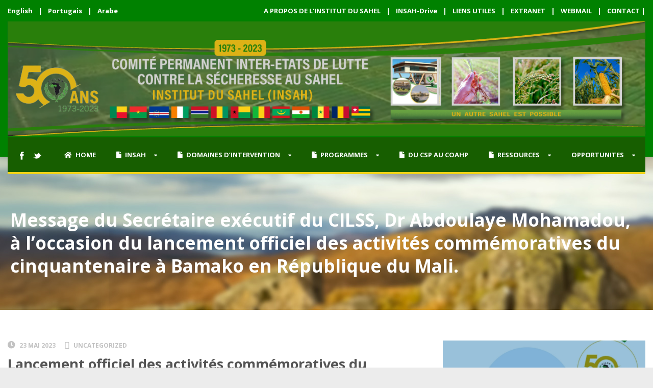

--- FILE ---
content_type: text/html; charset=UTF-8
request_url: https://insah.cilss.int/2023/05/23/3399/
body_size: 16280
content:
<!DOCTYPE html>
<!--[if IE 7]><html class="ie ie7 ltie8 ltie9" lang="fr-FR"><![endif]-->
<!--[if IE 8]><html class="ie ie8 ltie9" lang="fr-FR"><![endif]-->
<!--[if !(IE 7) | !(IE 8)  ]><!-->
<html lang="fr-FR">
<!--<![endif]-->

<head>
	<meta charset="UTF-8" />
	<meta name="viewport" content="width=device-width" />
	<title>Bienvenue sur le site de l&#039;institut du sahel (INSAH)   &raquo; Lancement officiel des activités commémoratives du cinquantenaire : Message du Secrétaire exécutif du CILSS</title>
	<link rel="pingback" href="https://insah.cilss.int/xmlrpc.php" />
	
	<meta name='robots' content='max-image-preview:large' />
<script type="text/javascript">pc_lb_classes = [".pc_lb_trig_80"]; pc_ready_lb = [];</script>
<link rel='dns-prefetch' href='//player.vimeo.com' />
<link rel='dns-prefetch' href='//fonts.googleapis.com' />
<link rel="alternate" type="application/rss+xml" title="Bienvenue sur le site de l&#039;institut du sahel (INSAH) &raquo; Flux" href="https://insah.cilss.int/feed/" />
<link rel="alternate" type="application/rss+xml" title="Bienvenue sur le site de l&#039;institut du sahel (INSAH) &raquo; Flux des commentaires" href="https://insah.cilss.int/comments/feed/" />
<script type="text/javascript">(function() {"use strict";const vps = JSON.parse(`[]`);window.dike_plc = (author, slug, redirect_if_false = false) => {const final_slug= author +"-"+ slug,author_full = author +"-*";if(vps.indexOf(final_slug) !== -1 || (typeof(window.dike_tvb) != "undefined" && (window.dike_tvb.indexOf(final_slug) !== -1 || window.dike_tvb.indexOf(author_full) !== -1))) {return true;}else {if(redirect_if_false) {window.location.href = "https://insah.cilss.int/wp-admin/index.php?page=dike_wpd&author="+ author +"&failed_lic_check="+ author +"-"+ slug;}return false;}};})();</script><link rel="alternate" type="application/rss+xml" title="Bienvenue sur le site de l&#039;institut du sahel (INSAH) &raquo; Lancement officiel des activités commémoratives du cinquantenaire : Message du Secrétaire exécutif du CILSS Flux des commentaires" href="https://insah.cilss.int/2023/05/23/3399/feed/" />
<link rel="alternate" title="oEmbed (JSON)" type="application/json+oembed" href="https://insah.cilss.int/wp-json/oembed/1.0/embed?url=https%3A%2F%2Finsah.cilss.int%2F2023%2F05%2F23%2F3399%2F" />
<link rel="alternate" title="oEmbed (XML)" type="text/xml+oembed" href="https://insah.cilss.int/wp-json/oembed/1.0/embed?url=https%3A%2F%2Finsah.cilss.int%2F2023%2F05%2F23%2F3399%2F&#038;format=xml" />
<style id='wp-img-auto-sizes-contain-inline-css' type='text/css'>
img:is([sizes=auto i],[sizes^="auto," i]){contain-intrinsic-size:3000px 1500px}
/*# sourceURL=wp-img-auto-sizes-contain-inline-css */
</style>
<link rel='stylesheet' id='revolution_video_player_site_css-css' href='https://insah.cilss.int/wp-content/plugins/revolution_video_player/revolution_video_player/revolution_video_player.css?ver=6.9' type='text/css' media='all' />
<link rel='stylesheet' id='pt_sans-googleFonts-css' href='https://fonts.googleapis.com/css?family=PT+Sans%3A400%2C700&#038;ver=6.9' type='text/css' media='all' />
<link rel='stylesheet' id='layerslider-css' href='https://insah.cilss.int/wp-content/plugins/layerslider/assets/static/layerslider/css/layerslider.css?ver=7.5.3' type='text/css' media='all' />
<style id='wp-emoji-styles-inline-css' type='text/css'>

	img.wp-smiley, img.emoji {
		display: inline !important;
		border: none !important;
		box-shadow: none !important;
		height: 1em !important;
		width: 1em !important;
		margin: 0 0.07em !important;
		vertical-align: -0.1em !important;
		background: none !important;
		padding: 0 !important;
	}
/*# sourceURL=wp-emoji-styles-inline-css */
</style>
<style id='wp-block-library-inline-css' type='text/css'>
:root{--wp-block-synced-color:#7a00df;--wp-block-synced-color--rgb:122,0,223;--wp-bound-block-color:var(--wp-block-synced-color);--wp-editor-canvas-background:#ddd;--wp-admin-theme-color:#007cba;--wp-admin-theme-color--rgb:0,124,186;--wp-admin-theme-color-darker-10:#006ba1;--wp-admin-theme-color-darker-10--rgb:0,107,160.5;--wp-admin-theme-color-darker-20:#005a87;--wp-admin-theme-color-darker-20--rgb:0,90,135;--wp-admin-border-width-focus:2px}@media (min-resolution:192dpi){:root{--wp-admin-border-width-focus:1.5px}}.wp-element-button{cursor:pointer}:root .has-very-light-gray-background-color{background-color:#eee}:root .has-very-dark-gray-background-color{background-color:#313131}:root .has-very-light-gray-color{color:#eee}:root .has-very-dark-gray-color{color:#313131}:root .has-vivid-green-cyan-to-vivid-cyan-blue-gradient-background{background:linear-gradient(135deg,#00d084,#0693e3)}:root .has-purple-crush-gradient-background{background:linear-gradient(135deg,#34e2e4,#4721fb 50%,#ab1dfe)}:root .has-hazy-dawn-gradient-background{background:linear-gradient(135deg,#faaca8,#dad0ec)}:root .has-subdued-olive-gradient-background{background:linear-gradient(135deg,#fafae1,#67a671)}:root .has-atomic-cream-gradient-background{background:linear-gradient(135deg,#fdd79a,#004a59)}:root .has-nightshade-gradient-background{background:linear-gradient(135deg,#330968,#31cdcf)}:root .has-midnight-gradient-background{background:linear-gradient(135deg,#020381,#2874fc)}:root{--wp--preset--font-size--normal:16px;--wp--preset--font-size--huge:42px}.has-regular-font-size{font-size:1em}.has-larger-font-size{font-size:2.625em}.has-normal-font-size{font-size:var(--wp--preset--font-size--normal)}.has-huge-font-size{font-size:var(--wp--preset--font-size--huge)}.has-text-align-center{text-align:center}.has-text-align-left{text-align:left}.has-text-align-right{text-align:right}.has-fit-text{white-space:nowrap!important}#end-resizable-editor-section{display:none}.aligncenter{clear:both}.items-justified-left{justify-content:flex-start}.items-justified-center{justify-content:center}.items-justified-right{justify-content:flex-end}.items-justified-space-between{justify-content:space-between}.screen-reader-text{border:0;clip-path:inset(50%);height:1px;margin:-1px;overflow:hidden;padding:0;position:absolute;width:1px;word-wrap:normal!important}.screen-reader-text:focus{background-color:#ddd;clip-path:none;color:#444;display:block;font-size:1em;height:auto;left:5px;line-height:normal;padding:15px 23px 14px;text-decoration:none;top:5px;width:auto;z-index:100000}html :where(.has-border-color){border-style:solid}html :where([style*=border-top-color]){border-top-style:solid}html :where([style*=border-right-color]){border-right-style:solid}html :where([style*=border-bottom-color]){border-bottom-style:solid}html :where([style*=border-left-color]){border-left-style:solid}html :where([style*=border-width]){border-style:solid}html :where([style*=border-top-width]){border-top-style:solid}html :where([style*=border-right-width]){border-right-style:solid}html :where([style*=border-bottom-width]){border-bottom-style:solid}html :where([style*=border-left-width]){border-left-style:solid}html :where(img[class*=wp-image-]){height:auto;max-width:100%}:where(figure){margin:0 0 1em}html :where(.is-position-sticky){--wp-admin--admin-bar--position-offset:var(--wp-admin--admin-bar--height,0px)}@media screen and (max-width:600px){html :where(.is-position-sticky){--wp-admin--admin-bar--position-offset:0px}}

/*# sourceURL=wp-block-library-inline-css */
</style><style id='wp-block-image-inline-css' type='text/css'>
.wp-block-image>a,.wp-block-image>figure>a{display:inline-block}.wp-block-image img{box-sizing:border-box;height:auto;max-width:100%;vertical-align:bottom}@media not (prefers-reduced-motion){.wp-block-image img.hide{visibility:hidden}.wp-block-image img.show{animation:show-content-image .4s}}.wp-block-image[style*=border-radius] img,.wp-block-image[style*=border-radius]>a{border-radius:inherit}.wp-block-image.has-custom-border img{box-sizing:border-box}.wp-block-image.aligncenter{text-align:center}.wp-block-image.alignfull>a,.wp-block-image.alignwide>a{width:100%}.wp-block-image.alignfull img,.wp-block-image.alignwide img{height:auto;width:100%}.wp-block-image .aligncenter,.wp-block-image .alignleft,.wp-block-image .alignright,.wp-block-image.aligncenter,.wp-block-image.alignleft,.wp-block-image.alignright{display:table}.wp-block-image .aligncenter>figcaption,.wp-block-image .alignleft>figcaption,.wp-block-image .alignright>figcaption,.wp-block-image.aligncenter>figcaption,.wp-block-image.alignleft>figcaption,.wp-block-image.alignright>figcaption{caption-side:bottom;display:table-caption}.wp-block-image .alignleft{float:left;margin:.5em 1em .5em 0}.wp-block-image .alignright{float:right;margin:.5em 0 .5em 1em}.wp-block-image .aligncenter{margin-left:auto;margin-right:auto}.wp-block-image :where(figcaption){margin-bottom:1em;margin-top:.5em}.wp-block-image.is-style-circle-mask img{border-radius:9999px}@supports ((-webkit-mask-image:none) or (mask-image:none)) or (-webkit-mask-image:none){.wp-block-image.is-style-circle-mask img{border-radius:0;-webkit-mask-image:url('data:image/svg+xml;utf8,<svg viewBox="0 0 100 100" xmlns="http://www.w3.org/2000/svg"><circle cx="50" cy="50" r="50"/></svg>');mask-image:url('data:image/svg+xml;utf8,<svg viewBox="0 0 100 100" xmlns="http://www.w3.org/2000/svg"><circle cx="50" cy="50" r="50"/></svg>');mask-mode:alpha;-webkit-mask-position:center;mask-position:center;-webkit-mask-repeat:no-repeat;mask-repeat:no-repeat;-webkit-mask-size:contain;mask-size:contain}}:root :where(.wp-block-image.is-style-rounded img,.wp-block-image .is-style-rounded img){border-radius:9999px}.wp-block-image figure{margin:0}.wp-lightbox-container{display:flex;flex-direction:column;position:relative}.wp-lightbox-container img{cursor:zoom-in}.wp-lightbox-container img:hover+button{opacity:1}.wp-lightbox-container button{align-items:center;backdrop-filter:blur(16px) saturate(180%);background-color:#5a5a5a40;border:none;border-radius:4px;cursor:zoom-in;display:flex;height:20px;justify-content:center;opacity:0;padding:0;position:absolute;right:16px;text-align:center;top:16px;width:20px;z-index:100}@media not (prefers-reduced-motion){.wp-lightbox-container button{transition:opacity .2s ease}}.wp-lightbox-container button:focus-visible{outline:3px auto #5a5a5a40;outline:3px auto -webkit-focus-ring-color;outline-offset:3px}.wp-lightbox-container button:hover{cursor:pointer;opacity:1}.wp-lightbox-container button:focus{opacity:1}.wp-lightbox-container button:focus,.wp-lightbox-container button:hover,.wp-lightbox-container button:not(:hover):not(:active):not(.has-background){background-color:#5a5a5a40;border:none}.wp-lightbox-overlay{box-sizing:border-box;cursor:zoom-out;height:100vh;left:0;overflow:hidden;position:fixed;top:0;visibility:hidden;width:100%;z-index:100000}.wp-lightbox-overlay .close-button{align-items:center;cursor:pointer;display:flex;justify-content:center;min-height:40px;min-width:40px;padding:0;position:absolute;right:calc(env(safe-area-inset-right) + 16px);top:calc(env(safe-area-inset-top) + 16px);z-index:5000000}.wp-lightbox-overlay .close-button:focus,.wp-lightbox-overlay .close-button:hover,.wp-lightbox-overlay .close-button:not(:hover):not(:active):not(.has-background){background:none;border:none}.wp-lightbox-overlay .lightbox-image-container{height:var(--wp--lightbox-container-height);left:50%;overflow:hidden;position:absolute;top:50%;transform:translate(-50%,-50%);transform-origin:top left;width:var(--wp--lightbox-container-width);z-index:9999999999}.wp-lightbox-overlay .wp-block-image{align-items:center;box-sizing:border-box;display:flex;height:100%;justify-content:center;margin:0;position:relative;transform-origin:0 0;width:100%;z-index:3000000}.wp-lightbox-overlay .wp-block-image img{height:var(--wp--lightbox-image-height);min-height:var(--wp--lightbox-image-height);min-width:var(--wp--lightbox-image-width);width:var(--wp--lightbox-image-width)}.wp-lightbox-overlay .wp-block-image figcaption{display:none}.wp-lightbox-overlay button{background:none;border:none}.wp-lightbox-overlay .scrim{background-color:#fff;height:100%;opacity:.9;position:absolute;width:100%;z-index:2000000}.wp-lightbox-overlay.active{visibility:visible}@media not (prefers-reduced-motion){.wp-lightbox-overlay.active{animation:turn-on-visibility .25s both}.wp-lightbox-overlay.active img{animation:turn-on-visibility .35s both}.wp-lightbox-overlay.show-closing-animation:not(.active){animation:turn-off-visibility .35s both}.wp-lightbox-overlay.show-closing-animation:not(.active) img{animation:turn-off-visibility .25s both}.wp-lightbox-overlay.zoom.active{animation:none;opacity:1;visibility:visible}.wp-lightbox-overlay.zoom.active .lightbox-image-container{animation:lightbox-zoom-in .4s}.wp-lightbox-overlay.zoom.active .lightbox-image-container img{animation:none}.wp-lightbox-overlay.zoom.active .scrim{animation:turn-on-visibility .4s forwards}.wp-lightbox-overlay.zoom.show-closing-animation:not(.active){animation:none}.wp-lightbox-overlay.zoom.show-closing-animation:not(.active) .lightbox-image-container{animation:lightbox-zoom-out .4s}.wp-lightbox-overlay.zoom.show-closing-animation:not(.active) .lightbox-image-container img{animation:none}.wp-lightbox-overlay.zoom.show-closing-animation:not(.active) .scrim{animation:turn-off-visibility .4s forwards}}@keyframes show-content-image{0%{visibility:hidden}99%{visibility:hidden}to{visibility:visible}}@keyframes turn-on-visibility{0%{opacity:0}to{opacity:1}}@keyframes turn-off-visibility{0%{opacity:1;visibility:visible}99%{opacity:0;visibility:visible}to{opacity:0;visibility:hidden}}@keyframes lightbox-zoom-in{0%{transform:translate(calc((-100vw + var(--wp--lightbox-scrollbar-width))/2 + var(--wp--lightbox-initial-left-position)),calc(-50vh + var(--wp--lightbox-initial-top-position))) scale(var(--wp--lightbox-scale))}to{transform:translate(-50%,-50%) scale(1)}}@keyframes lightbox-zoom-out{0%{transform:translate(-50%,-50%) scale(1);visibility:visible}99%{visibility:visible}to{transform:translate(calc((-100vw + var(--wp--lightbox-scrollbar-width))/2 + var(--wp--lightbox-initial-left-position)),calc(-50vh + var(--wp--lightbox-initial-top-position))) scale(var(--wp--lightbox-scale));visibility:hidden}}
/*# sourceURL=https://insah.cilss.int/wp-includes/blocks/image/style.min.css */
</style>
<style id='wp-block-video-inline-css' type='text/css'>
.wp-block-video{box-sizing:border-box}.wp-block-video video{height:auto;vertical-align:middle;width:100%}@supports (position:sticky){.wp-block-video [poster]{object-fit:cover}}.wp-block-video.aligncenter{text-align:center}.wp-block-video :where(figcaption){margin-bottom:1em;margin-top:.5em}
/*# sourceURL=https://insah.cilss.int/wp-includes/blocks/video/style.min.css */
</style>
<style id='global-styles-inline-css' type='text/css'>
:root{--wp--preset--aspect-ratio--square: 1;--wp--preset--aspect-ratio--4-3: 4/3;--wp--preset--aspect-ratio--3-4: 3/4;--wp--preset--aspect-ratio--3-2: 3/2;--wp--preset--aspect-ratio--2-3: 2/3;--wp--preset--aspect-ratio--16-9: 16/9;--wp--preset--aspect-ratio--9-16: 9/16;--wp--preset--color--black: #000000;--wp--preset--color--cyan-bluish-gray: #abb8c3;--wp--preset--color--white: #ffffff;--wp--preset--color--pale-pink: #f78da7;--wp--preset--color--vivid-red: #cf2e2e;--wp--preset--color--luminous-vivid-orange: #ff6900;--wp--preset--color--luminous-vivid-amber: #fcb900;--wp--preset--color--light-green-cyan: #7bdcb5;--wp--preset--color--vivid-green-cyan: #00d084;--wp--preset--color--pale-cyan-blue: #8ed1fc;--wp--preset--color--vivid-cyan-blue: #0693e3;--wp--preset--color--vivid-purple: #9b51e0;--wp--preset--gradient--vivid-cyan-blue-to-vivid-purple: linear-gradient(135deg,rgb(6,147,227) 0%,rgb(155,81,224) 100%);--wp--preset--gradient--light-green-cyan-to-vivid-green-cyan: linear-gradient(135deg,rgb(122,220,180) 0%,rgb(0,208,130) 100%);--wp--preset--gradient--luminous-vivid-amber-to-luminous-vivid-orange: linear-gradient(135deg,rgb(252,185,0) 0%,rgb(255,105,0) 100%);--wp--preset--gradient--luminous-vivid-orange-to-vivid-red: linear-gradient(135deg,rgb(255,105,0) 0%,rgb(207,46,46) 100%);--wp--preset--gradient--very-light-gray-to-cyan-bluish-gray: linear-gradient(135deg,rgb(238,238,238) 0%,rgb(169,184,195) 100%);--wp--preset--gradient--cool-to-warm-spectrum: linear-gradient(135deg,rgb(74,234,220) 0%,rgb(151,120,209) 20%,rgb(207,42,186) 40%,rgb(238,44,130) 60%,rgb(251,105,98) 80%,rgb(254,248,76) 100%);--wp--preset--gradient--blush-light-purple: linear-gradient(135deg,rgb(255,206,236) 0%,rgb(152,150,240) 100%);--wp--preset--gradient--blush-bordeaux: linear-gradient(135deg,rgb(254,205,165) 0%,rgb(254,45,45) 50%,rgb(107,0,62) 100%);--wp--preset--gradient--luminous-dusk: linear-gradient(135deg,rgb(255,203,112) 0%,rgb(199,81,192) 50%,rgb(65,88,208) 100%);--wp--preset--gradient--pale-ocean: linear-gradient(135deg,rgb(255,245,203) 0%,rgb(182,227,212) 50%,rgb(51,167,181) 100%);--wp--preset--gradient--electric-grass: linear-gradient(135deg,rgb(202,248,128) 0%,rgb(113,206,126) 100%);--wp--preset--gradient--midnight: linear-gradient(135deg,rgb(2,3,129) 0%,rgb(40,116,252) 100%);--wp--preset--font-size--small: 13px;--wp--preset--font-size--medium: 20px;--wp--preset--font-size--large: 36px;--wp--preset--font-size--x-large: 42px;--wp--preset--spacing--20: 0.44rem;--wp--preset--spacing--30: 0.67rem;--wp--preset--spacing--40: 1rem;--wp--preset--spacing--50: 1.5rem;--wp--preset--spacing--60: 2.25rem;--wp--preset--spacing--70: 3.38rem;--wp--preset--spacing--80: 5.06rem;--wp--preset--shadow--natural: 6px 6px 9px rgba(0, 0, 0, 0.2);--wp--preset--shadow--deep: 12px 12px 50px rgba(0, 0, 0, 0.4);--wp--preset--shadow--sharp: 6px 6px 0px rgba(0, 0, 0, 0.2);--wp--preset--shadow--outlined: 6px 6px 0px -3px rgb(255, 255, 255), 6px 6px rgb(0, 0, 0);--wp--preset--shadow--crisp: 6px 6px 0px rgb(0, 0, 0);}:where(.is-layout-flex){gap: 0.5em;}:where(.is-layout-grid){gap: 0.5em;}body .is-layout-flex{display: flex;}.is-layout-flex{flex-wrap: wrap;align-items: center;}.is-layout-flex > :is(*, div){margin: 0;}body .is-layout-grid{display: grid;}.is-layout-grid > :is(*, div){margin: 0;}:where(.wp-block-columns.is-layout-flex){gap: 2em;}:where(.wp-block-columns.is-layout-grid){gap: 2em;}:where(.wp-block-post-template.is-layout-flex){gap: 1.25em;}:where(.wp-block-post-template.is-layout-grid){gap: 1.25em;}.has-black-color{color: var(--wp--preset--color--black) !important;}.has-cyan-bluish-gray-color{color: var(--wp--preset--color--cyan-bluish-gray) !important;}.has-white-color{color: var(--wp--preset--color--white) !important;}.has-pale-pink-color{color: var(--wp--preset--color--pale-pink) !important;}.has-vivid-red-color{color: var(--wp--preset--color--vivid-red) !important;}.has-luminous-vivid-orange-color{color: var(--wp--preset--color--luminous-vivid-orange) !important;}.has-luminous-vivid-amber-color{color: var(--wp--preset--color--luminous-vivid-amber) !important;}.has-light-green-cyan-color{color: var(--wp--preset--color--light-green-cyan) !important;}.has-vivid-green-cyan-color{color: var(--wp--preset--color--vivid-green-cyan) !important;}.has-pale-cyan-blue-color{color: var(--wp--preset--color--pale-cyan-blue) !important;}.has-vivid-cyan-blue-color{color: var(--wp--preset--color--vivid-cyan-blue) !important;}.has-vivid-purple-color{color: var(--wp--preset--color--vivid-purple) !important;}.has-black-background-color{background-color: var(--wp--preset--color--black) !important;}.has-cyan-bluish-gray-background-color{background-color: var(--wp--preset--color--cyan-bluish-gray) !important;}.has-white-background-color{background-color: var(--wp--preset--color--white) !important;}.has-pale-pink-background-color{background-color: var(--wp--preset--color--pale-pink) !important;}.has-vivid-red-background-color{background-color: var(--wp--preset--color--vivid-red) !important;}.has-luminous-vivid-orange-background-color{background-color: var(--wp--preset--color--luminous-vivid-orange) !important;}.has-luminous-vivid-amber-background-color{background-color: var(--wp--preset--color--luminous-vivid-amber) !important;}.has-light-green-cyan-background-color{background-color: var(--wp--preset--color--light-green-cyan) !important;}.has-vivid-green-cyan-background-color{background-color: var(--wp--preset--color--vivid-green-cyan) !important;}.has-pale-cyan-blue-background-color{background-color: var(--wp--preset--color--pale-cyan-blue) !important;}.has-vivid-cyan-blue-background-color{background-color: var(--wp--preset--color--vivid-cyan-blue) !important;}.has-vivid-purple-background-color{background-color: var(--wp--preset--color--vivid-purple) !important;}.has-black-border-color{border-color: var(--wp--preset--color--black) !important;}.has-cyan-bluish-gray-border-color{border-color: var(--wp--preset--color--cyan-bluish-gray) !important;}.has-white-border-color{border-color: var(--wp--preset--color--white) !important;}.has-pale-pink-border-color{border-color: var(--wp--preset--color--pale-pink) !important;}.has-vivid-red-border-color{border-color: var(--wp--preset--color--vivid-red) !important;}.has-luminous-vivid-orange-border-color{border-color: var(--wp--preset--color--luminous-vivid-orange) !important;}.has-luminous-vivid-amber-border-color{border-color: var(--wp--preset--color--luminous-vivid-amber) !important;}.has-light-green-cyan-border-color{border-color: var(--wp--preset--color--light-green-cyan) !important;}.has-vivid-green-cyan-border-color{border-color: var(--wp--preset--color--vivid-green-cyan) !important;}.has-pale-cyan-blue-border-color{border-color: var(--wp--preset--color--pale-cyan-blue) !important;}.has-vivid-cyan-blue-border-color{border-color: var(--wp--preset--color--vivid-cyan-blue) !important;}.has-vivid-purple-border-color{border-color: var(--wp--preset--color--vivid-purple) !important;}.has-vivid-cyan-blue-to-vivid-purple-gradient-background{background: var(--wp--preset--gradient--vivid-cyan-blue-to-vivid-purple) !important;}.has-light-green-cyan-to-vivid-green-cyan-gradient-background{background: var(--wp--preset--gradient--light-green-cyan-to-vivid-green-cyan) !important;}.has-luminous-vivid-amber-to-luminous-vivid-orange-gradient-background{background: var(--wp--preset--gradient--luminous-vivid-amber-to-luminous-vivid-orange) !important;}.has-luminous-vivid-orange-to-vivid-red-gradient-background{background: var(--wp--preset--gradient--luminous-vivid-orange-to-vivid-red) !important;}.has-very-light-gray-to-cyan-bluish-gray-gradient-background{background: var(--wp--preset--gradient--very-light-gray-to-cyan-bluish-gray) !important;}.has-cool-to-warm-spectrum-gradient-background{background: var(--wp--preset--gradient--cool-to-warm-spectrum) !important;}.has-blush-light-purple-gradient-background{background: var(--wp--preset--gradient--blush-light-purple) !important;}.has-blush-bordeaux-gradient-background{background: var(--wp--preset--gradient--blush-bordeaux) !important;}.has-luminous-dusk-gradient-background{background: var(--wp--preset--gradient--luminous-dusk) !important;}.has-pale-ocean-gradient-background{background: var(--wp--preset--gradient--pale-ocean) !important;}.has-electric-grass-gradient-background{background: var(--wp--preset--gradient--electric-grass) !important;}.has-midnight-gradient-background{background: var(--wp--preset--gradient--midnight) !important;}.has-small-font-size{font-size: var(--wp--preset--font-size--small) !important;}.has-medium-font-size{font-size: var(--wp--preset--font-size--medium) !important;}.has-large-font-size{font-size: var(--wp--preset--font-size--large) !important;}.has-x-large-font-size{font-size: var(--wp--preset--font-size--x-large) !important;}
/*# sourceURL=global-styles-inline-css */
</style>

<style id='classic-theme-styles-inline-css' type='text/css'>
/*! This file is auto-generated */
.wp-block-button__link{color:#fff;background-color:#32373c;border-radius:9999px;box-shadow:none;text-decoration:none;padding:calc(.667em + 2px) calc(1.333em + 2px);font-size:1.125em}.wp-block-file__button{background:#32373c;color:#fff;text-decoration:none}
/*# sourceURL=/wp-includes/css/classic-themes.min.css */
</style>
<link rel='stylesheet' id='contact-form-7-css' href='https://insah.cilss.int/wp-content/plugins/contact-form-7/includes/css/styles.css?ver=5.7.4' type='text/css' media='all' />
<link rel='stylesheet' id='style-css' href='https://insah.cilss.int/wp-content/themes/charityhub/style.css?ver=6.9' type='text/css' media='all' />
<link rel='stylesheet' id='Open-Sans-google-font-css' href='https://fonts.googleapis.com/css?family=Open+Sans%3A300%2C300italic%2Cregular%2Citalic%2C600%2C600italic%2C700%2C700italic%2C800%2C800italic&#038;subset=greek%2Ccyrillic-ext%2Ccyrillic%2Clatin%2Clatin-ext%2Cvietnamese%2Cgreek-ext&#038;ver=6.9' type='text/css' media='all' />
<link rel='stylesheet' id='superfish-css' href='https://insah.cilss.int/wp-content/themes/charityhub/plugins/superfish/css/superfish.css?ver=6.9' type='text/css' media='all' />
<link rel='stylesheet' id='dlmenu-css' href='https://insah.cilss.int/wp-content/themes/charityhub/plugins/dl-menu/component.css?ver=6.9' type='text/css' media='all' />
<link rel='stylesheet' id='font-awesome-css' href='https://insah.cilss.int/wp-content/themes/charityhub/plugins/font-awesome-new/css/font-awesome.min.css?ver=6.9' type='text/css' media='all' />
<link rel='stylesheet' id='jquery-fancybox-css' href='https://insah.cilss.int/wp-content/themes/charityhub/plugins/fancybox/jquery.fancybox.css?ver=6.9' type='text/css' media='all' />
<link rel='stylesheet' id='chartiyhub-flexslider-css' href='https://insah.cilss.int/wp-content/themes/charityhub/plugins/flexslider/flexslider.css?ver=6.9' type='text/css' media='all' />
<link rel='stylesheet' id='style-responsive-css' href='https://insah.cilss.int/wp-content/themes/charityhub/stylesheet/style-responsive.css?ver=6.9' type='text/css' media='all' />
<link rel='stylesheet' id='style-custom-css' href='https://insah.cilss.int/wp-content/themes/charityhub/stylesheet/style-custom.css?1692629143&#038;ver=6.9' type='text/css' media='all' />
<link rel='stylesheet' id='pc-fontawesome-css' href='https://insah.cilss.int/wp-content/plugins/private-content/css/fontAwesome/css/all.min.css?ver=5.15.2' type='text/css' media='all' />
<link rel='stylesheet' id='pc_lightbox-css' href='https://insah.cilss.int/wp-content/plugins/private-content/js/magnific_popup/magnific-popup.css?ver=1.1.0' type='text/css' media='all' />
<link rel='stylesheet' id='pc_frontend-css' href='https://insah.cilss.int/wp-content/plugins/private-content/css/frontend.min.css?ver=8.7.2' type='text/css' media='all' />
<link rel='stylesheet' id='pc_style-css' href='https://insah.cilss.int/wp-content/plugins/private-content/css/custom.css?ver=8.7.2-8c7bca30f9e973ab5393e1a0993047e9' type='text/css' media='all' />
<script type="text/javascript" src="https://insah.cilss.int/wp-includes/js/jquery/jquery.min.js?ver=3.7.1" id="jquery-core-js"></script>
<script type="text/javascript" src="https://insah.cilss.int/wp-includes/js/jquery/jquery-migrate.min.js?ver=3.4.1" id="jquery-migrate-js"></script>
<script type="text/javascript" src="https://insah.cilss.int/wp-content/plugins/revolution_video_player/revolution_video_player/js/jquery.mousewheel.min.js?ver=6.9" id="lbg-mousewheel-js"></script>
<script type="text/javascript" src="https://insah.cilss.int/wp-content/plugins/revolution_video_player/revolution_video_player/js/jquery.touchSwipe.min.js?ver=6.9" id="lbg-touchSwipe-js"></script>
<script type="text/javascript" src="https://insah.cilss.int/wp-content/plugins/revolution_video_player/revolution_video_player/js/screenfull.min.js?ver=6.9" id="lbg-screenfull-js"></script>
<script type="text/javascript" src="https://player.vimeo.com/api/player.js?ver=6.9" id="lbg-vimeo-js"></script>
<script type="text/javascript" src="https://insah.cilss.int/wp-content/plugins/revolution_video_player/revolution_video_player/js/revolution_video_player.js?ver=6.9" id="lbg-revolution_video_player-js"></script>
<script type="text/javascript" src="https://insah.cilss.int/wp-content/plugins/revolution_video_player/revolution_video_player/js/google_a.js?ver=6.9" id="lbg-google_a-js"></script>
<script type="text/javascript" id="layerslider-utils-js-extra">
/* <![CDATA[ */
var LS_Meta = {"v":"7.5.3","fixGSAP":"1"};
//# sourceURL=layerslider-utils-js-extra
/* ]]> */
</script>
<script type="text/javascript" src="https://insah.cilss.int/wp-content/plugins/layerslider/assets/static/layerslider/js/layerslider.utils.js?ver=7.5.3" id="layerslider-utils-js"></script>
<script type="text/javascript" src="https://insah.cilss.int/wp-content/plugins/layerslider/assets/static/layerslider/js/layerslider.kreaturamedia.jquery.js?ver=7.5.3" id="layerslider-js"></script>
<script type="text/javascript" src="https://insah.cilss.int/wp-content/plugins/layerslider/assets/static/layerslider/js/layerslider.transitions.js?ver=7.5.3" id="layerslider-transitions-js"></script>
<meta name="generator" content="Powered by LayerSlider 7.5.3 - Build Heros, Sliders, and Popups. Create Animations and Beautiful, Rich Web Content as Easy as Never Before on WordPress." />
<!-- LayerSlider updates and docs at: https://layerslider.com -->
<link rel="https://api.w.org/" href="https://insah.cilss.int/wp-json/" /><link rel="alternate" title="JSON" type="application/json" href="https://insah.cilss.int/wp-json/wp/v2/posts/3399" /><link rel="EditURI" type="application/rsd+xml" title="RSD" href="https://insah.cilss.int/xmlrpc.php?rsd" />
<meta name="generator" content="WordPress 6.9" />
<link rel="canonical" href="https://insah.cilss.int/2023/05/23/3399/" />
<link rel='shortlink' href='https://insah.cilss.int/?p=3399' />
<!-- load the script for older ie version -->
<!--[if lt IE 9]>
<script src="https://insah.cilss.int/wp-content/themes/charityhub/javascript/html5.js" type="text/javascript"></script>
<script src="https://insah.cilss.int/wp-content/themes/charityhub/plugins/easy-pie-chart/excanvas.js" type="text/javascript"></script>
<![endif]-->
</head>

<body class="wp-singular post-template-default single single-post postid-3399 single-format-image wp-theme-charityhub pc_unlogged">
<img class="gdlr-full-boxed-background" src="https://insah.cilss.int/wp-content/uploads/2023/03/CILSS501NS_la-recolte.jpg" alt="" /><div class="body-wrapper gdlr-boxed-style float-menu" data-home="https://insah.cilss.int" >
		<header class="gdlr-header-wrapper gdlr-header-style-2 gdlr-centered">

		<!-- top navigation -->
				<div class="top-navigation-wrapper">
			<div class="top-navigation-container container">
				<div class="top-navigation-left"><span style="margin-right: 8px;">English</span> | <span style="margin-right: 8px; margin-left: 8px;">Portugais</span> | <span style="margin-right: 8px; margin-left: 8px;">Arabe</span></div><div class="top-navigation-right"><a href="https://insah.cilss.int/presentation-de-linsah/" >A PROPOS DE L'INSTITUT DU SAHEL</a>  |
<a href="https://insah.cilss.int/insah-drive/">INSAH-Drive</a> | 
<a href="https://insah.cilss.int/liens-utiles/">LIENS UTILES</a> | 
<a href="https://insah.cilss.int/login//">EXTRANET</a> | <a href="https://www.ovhcloud.com/fr/mail/" target="_blank">WEBMAIL</a> | 
<a href="https://insah.cilss.int/insah-contact/" >CONTACT</a> | </div>	
				<div class="clear"></div>
			</div>
		</div>
				
		<!-- logo -->
		<div class="gdlr-header-substitute">
			<div class="gdlr-header-container container">
				<div class="gdlr-header-inner">
					<!-- logo -->
					<div class="gdlr-logo gdlr-align-left">
												<a href="https://insah.cilss.int" >
							<img src="https://insah.cilss.int/wp-content/uploads/2023/07/cilss-insah-bandeau-V2.png" alt="" width="1387" height="250" />						
						</a>
												<div class="gdlr-responsive-navigation dl-menuwrapper" id="gdlr-responsive-navigation" ><button class="dl-trigger">Open Menu</button><ul id="menu-main-menu" class="dl-menu gdlr-main-mobile-menu"><li id="menu-item-3087" class="menu-item menu-item-type-custom menu-item-object-custom menu-item-home menu-item-3087"><a href="https://insah.cilss.int/">HOME</a></li>
<li id="menu-item-3455" class="menu-item menu-item-type-custom menu-item-object-custom menu-item-has-children menu-item-3455"><a href="#">INSAH</a>
<ul class="dl-submenu">
	<li id="menu-item-3742" class="menu-item menu-item-type-post_type menu-item-object-page menu-item-3742"><a href="https://insah.cilss.int/breve-presentation-du-cilss/">Présentation du CILSS</a></li>
	<li id="menu-item-3611" class="menu-item menu-item-type-post_type menu-item-object-page menu-item-3611"><a href="https://insah.cilss.int/presentation-de-linsah/">Présentation de l’institut du sahel (INSAH)</a></li>
	<li id="menu-item-3915" class="menu-item menu-item-type-post_type menu-item-object-page menu-item-3915"><a href="https://insah.cilss.int/structuration-de-linstitut-du-sahel-insah/">Structuration de l’institut du sahel (INSAH)</a></li>
	<li id="menu-item-3610" class="menu-item menu-item-type-post_type menu-item-object-page menu-item-3610"><a href="https://insah.cilss.int/mandat-de-linsah/">Mission et mandant de l’institut du sahel (INSAH)</a></li>
	<li id="menu-item-3782" class="menu-item menu-item-type-post_type menu-item-object-page menu-item-3782"><a href="https://insah.cilss.int/attributions-de-linsah/">Attributions de l’INSAH</a></li>
	<li id="menu-item-3951" class="menu-item menu-item-type-post_type menu-item-object-page menu-item-3951"><a href="https://insah.cilss.int/visionneuse-pdf-de-la-brochure-de-linstitut-du-sahel/">Visionneuse PDF de la brochure de l’institut du Sahel</a></li>
	<li id="menu-item-3640" class="menu-item menu-item-type-post_type menu-item-object-page menu-item-3640"><a href="https://insah.cilss.int/programme-regional-dappui-acces-aux-marches-et-departements-de-linsah/">Programme Régional d’Appui Accès aux marchés et départements de l’INSAH</a></li>
	<li id="menu-item-3646" class="menu-item menu-item-type-post_type menu-item-object-page menu-item-3646"><a href="https://insah.cilss.int/unite-dappui-u/">Unité d’Appui (UA)</a></li>
	<li id="menu-item-3652" class="menu-item menu-item-type-post_type menu-item-object-page menu-item-3652"><a href="https://insah.cilss.int/programme-de-travail-2015-2019/">Programme de travail 2015-2019</a></li>
	<li id="menu-item-3658" class="menu-item menu-item-type-post_type menu-item-object-page menu-item-3658"><a href="https://insah.cilss.int/apercu-des-principales-realisations-du-cilss-de-1973-a-2013/">Aperçu des principales réalisations du CILSS de 1973 à 2013</a></li>
	<li id="menu-item-3664" class="menu-item menu-item-type-post_type menu-item-object-page menu-item-3664"><a href="https://insah.cilss.int/comites-nationaux-du-cilss/">Comités Nationaux du CILSS</a></li>
</ul>
</li>
<li id="menu-item-3456" class="menu-item menu-item-type-custom menu-item-object-custom menu-item-has-children menu-item-3456"><a href="#">DOMAINES D&rsquo;INTERVENTION</a>
<ul class="dl-submenu">
	<li id="menu-item-3694" class="menu-item menu-item-type-post_type menu-item-object-page menu-item-3694"><a href="https://insah.cilss.int/departement-etudes-et-recherche-en-agriculture-environnement-et-marches-dream/">Département « Études et Recherche en Agriculture, Environnement et Marchés (DREAM)</a></li>
	<li id="menu-item-3701" class="menu-item menu-item-type-post_type menu-item-object-page menu-item-3701"><a href="https://insah.cilss.int/departement-etudes-et-recherches-sur-les-intrants-agricoles-et-les-reglementations-driar/">Département Études et Recherches sur les Intrants Agricoles  et les Réglementations (DRIAR)</a></li>
	<li id="menu-item-3705" class="menu-item menu-item-type-post_type menu-item-object-page menu-item-3705"><a href="https://insah.cilss.int/le-departement-etudes-et-recherche-en-population-developpement-durable-denomme-cerpod/">Le département Études et Recherche en Population &#038; Développement Durable dénommé (CERPOD)</a></li>
	<li id="menu-item-3715" class="menu-item menu-item-type-post_type menu-item-object-page menu-item-3715"><a href="https://insah.cilss.int/programme-regional-dappui-acces-aux-marches-pra-marches/">Programme Régional d’Appui Accès aux Marchés (PRA-Marchés)</a></li>
</ul>
</li>
<li id="menu-item-3073" class="menu-item menu-item-type-custom menu-item-object-custom menu-item-has-children menu-item-3073"><a href="#">PROGRAMMES</a>
<ul class="dl-submenu">
	<li id="menu-item-3575" class="menu-item menu-item-type-post_type menu-item-object-page menu-item-3575"><a href="https://insah.cilss.int/programmes-etudes-et-recherches-en-agriculture-environnement-et-marches/">Programmes Études et Recherches en Agriculture, Environnement et Marchés</a></li>
	<li id="menu-item-3583" class="menu-item menu-item-type-post_type menu-item-object-page menu-item-3583"><a href="https://insah.cilss.int/programmes-etudes-et-recherches-sur-les-intrants-agricoles-et-reglementations/">Programmes Études et Recherches sur les Intrants Agricoles et Réglementations</a></li>
	<li id="menu-item-3604" class="menu-item menu-item-type-post_type menu-item-object-page menu-item-3604"><a href="https://insah.cilss.int/le-programme-population-et-developpement-durable-2/">Le programme Population et Développement Durable</a></li>
	<li id="menu-item-4087" class="menu-item menu-item-type-post_type menu-item-object-page menu-item-4087"><a href="https://insah.cilss.int/le-programme-regional-dappui-acces-aux-marches-2/">Le Programme Régional d’Appui Accès aux Marchés</a></li>
	<li id="menu-item-3593" class="menu-item menu-item-type-post_type menu-item-object-page menu-item-3593"><a href="https://insah.cilss.int/archives-de-projets-et-programmes/">Archives de projets et programmes</a></li>
</ul>
</li>
<li id="menu-item-3676" class="menu-item menu-item-type-post_type menu-item-object-page menu-item-3676"><a href="https://insah.cilss.int/du-csp-au-coahp/">DU CSP AU COAHP</a></li>
<li id="menu-item-3364" class="menu-item menu-item-type-post_type menu-item-object-page menu-item-has-children menu-item-3364"><a href="https://insah.cilss.int/ressources-cilss/">RESSOURCES</a>
<ul class="dl-submenu">
	<li id="menu-item-3751" class="menu-item menu-item-type-post_type menu-item-object-page menu-item-3751"><a href="https://insah.cilss.int/insah-drive-2/">INSAH – DRIVE</a></li>
	<li id="menu-item-3764" class="menu-item menu-item-type-post_type menu-item-object-page menu-item-3764"><a href="https://insah.cilss.int/insah-videos/">INSAH – VIDEOS</a></li>
	<li id="menu-item-3851" class="menu-item menu-item-type-custom menu-item-object-custom menu-item-has-children menu-item-3851"><a href="#">EXTRANET</a>
	<ul class="dl-submenu">
		<li id="menu-item-3860" class="menu-item menu-item-type-post_type menu-item-object-page menu-item-3860"><a href="https://insah.cilss.int/login/">Login</a></li>
	</ul>
</li>
	<li id="menu-item-4254" class="menu-item menu-item-type-custom menu-item-object-custom menu-item-has-children menu-item-4254"><a href="#">INSAH &#8211; BASES DE DONNEES</a>
	<ul class="dl-submenu">
		<li id="menu-item-4255" class="menu-item menu-item-type-custom menu-item-object-custom menu-item-4255"><a target="_blank" href="http://db.insah.org/dbinsah/">Portail des technologies agricoles d&rsquo;IST</a></li>
		<li id="menu-item-4256" class="menu-item menu-item-type-custom menu-item-object-custom menu-item-4256"><a target="_blank" href="http://publications.insah.org">Publications scientifiques et techniques</a></li>
		<li id="menu-item-4257" class="menu-item menu-item-type-custom menu-item-object-custom menu-item-4257"><a target="_blank" href="https://sigepao.insah.org/">Base de données du CSP &#8211; gestion des dossiers</a></li>
		<li id="menu-item-4258" class="menu-item menu-item-type-custom menu-item-object-custom menu-item-4258"><a target="_blank" href="http://db.insah.org/gestion/">Gestion des Bases de données</a></li>
		<li id="menu-item-4259" class="menu-item menu-item-type-custom menu-item-object-custom menu-item-4259"><a target="_blank" href="http://atlasornmau.org/">ATLAS DES OISEAUX DE MAURITANIE /ATLAS OF THE BIRDS OF MAURITANIA</a></li>
	</ul>
</li>
	<li id="menu-item-4260" class="menu-item menu-item-type-custom menu-item-object-custom menu-item-has-children menu-item-4260"><a href="#">PROTECTION INTEGREE DES VEGETAUX</a>
	<ul class="dl-submenu">
		<li id="menu-item-4261" class="menu-item menu-item-type-custom menu-item-object-custom menu-item-4261"><a target="_blank" href="http://140.247.96.247/orthsoc/about_us.php">The Orthopterists&rsquo; Society /La société des orthoptéristes</a></li>
		<li id="menu-item-4262" class="menu-item menu-item-type-custom menu-item-object-custom menu-item-4262"><a target="_blank" href="http://www.ico2019morocco.com/?page_id=640">Locust and Grasshopper Management and control /Lutte anti-acridienne et anti-sauterelle</a></li>
		<li id="menu-item-4263" class="menu-item menu-item-type-custom menu-item-object-custom menu-item-4263"><a target="_blank" href="http://www.sciencedirect.com/science/article/pii/S2352938517302392">SMOS based high resolution soil moisture estimates for desert locust preventive management / Estimations d&rsquo;humidité du sol à haute résolution basées sur SMOS pour la gestion préventive du criquet pèlerin</a></li>
	</ul>
</li>
</ul>
</li>
<li id="menu-item-4152" class="menu-item menu-item-type-custom menu-item-object-custom menu-item-has-children menu-item-4152"><a href="#">OPPORTUNITES</a>
<ul class="dl-submenu">
	<li id="menu-item-4345" class="menu-item menu-item-type-post_type menu-item-object-page menu-item-4345"><a href="https://insah.cilss.int/insah-avis-de-vacances-de-postes/">INSAH – Avis de Vacances de Postes</a></li>
	<li id="menu-item-4162" class="menu-item menu-item-type-post_type menu-item-object-page menu-item-4162"><a href="https://insah.cilss.int/avis-de-manifestations-dinterets/">Avis de manifestations d’intérêts</a></li>
	<li id="menu-item-4161" class="menu-item menu-item-type-post_type menu-item-object-page menu-item-4161"><a href="https://insah.cilss.int/appels-doffres/">Appels d’offres</a></li>
</ul>
</li>
</ul></div>					</div>
					
					<div class="gdlr-logo-right-text gdlr-align-left">
												</div>
										<div class="clear"></div>
				</div>
			</div>
		</div>
		
		<!-- navigation -->
		<div class="gdlr-navigation-substitute"><div class="gdlr-navigation-wrapper gdlr-align-right"><div class="gdlr-navigation-container container"><nav class="gdlr-navigation" id="gdlr-main-navigation" role="navigation"><ul id="menu-main-menu-1" class="sf-menu gdlr-main-menu"><li  class="menu-item menu-item-type-custom menu-item-object-custom menu-item-home menu-item-3087menu-item menu-item-type-custom menu-item-object-custom menu-item-home menu-item-3087 gdlr-normal-menu"><a href="https://insah.cilss.int/"><i class="fa fa-home"></i>HOME</a></li>
<li  class="menu-item menu-item-type-custom menu-item-object-custom menu-item-has-children menu-item-3455menu-item menu-item-type-custom menu-item-object-custom menu-item-has-children menu-item-3455 gdlr-normal-menu"><a href="#"><i class="fa fa-file"></i>INSAH</a>
<ul class="sub-menu">
	<li  class="menu-item menu-item-type-post_type menu-item-object-page menu-item-3742"><a href="https://insah.cilss.int/breve-presentation-du-cilss/"><i class="fa fa-file"></i>Présentation du CILSS</a></li>
	<li  class="menu-item menu-item-type-post_type menu-item-object-page menu-item-3611"><a href="https://insah.cilss.int/presentation-de-linsah/"><i class="fa fa-file"></i>Présentation de l’institut du sahel (INSAH)</a></li>
	<li  class="menu-item menu-item-type-post_type menu-item-object-page menu-item-3915"><a href="https://insah.cilss.int/structuration-de-linstitut-du-sahel-insah/"><i class="fa fa-file"></i>Structuration de l’institut du sahel (INSAH)</a></li>
	<li  class="menu-item menu-item-type-post_type menu-item-object-page menu-item-3610"><a href="https://insah.cilss.int/mandat-de-linsah/"><i class="fa fa-file"></i>Mission et mandant de l’institut du sahel (INSAH)</a></li>
	<li  class="menu-item menu-item-type-post_type menu-item-object-page menu-item-3782"><a href="https://insah.cilss.int/attributions-de-linsah/"><i class="fa fa-file"></i>Attributions de l’INSAH</a></li>
	<li  class="menu-item menu-item-type-post_type menu-item-object-page menu-item-3951"><a href="https://insah.cilss.int/visionneuse-pdf-de-la-brochure-de-linstitut-du-sahel/"><i class="fa fa-file"></i>Visionneuse PDF de la brochure de l’institut du Sahel</a></li>
	<li  class="menu-item menu-item-type-post_type menu-item-object-page menu-item-3640"><a href="https://insah.cilss.int/programme-regional-dappui-acces-aux-marches-et-departements-de-linsah/"><i class="fa fa-file"></i>Programme Régional d’Appui Accès aux marchés et départements de l’INSAH</a></li>
	<li  class="menu-item menu-item-type-post_type menu-item-object-page menu-item-3646"><a href="https://insah.cilss.int/unite-dappui-u/"><i class="fa fa-file"></i>Unité d’Appui (UA)</a></li>
	<li  class="menu-item menu-item-type-post_type menu-item-object-page menu-item-3652"><a href="https://insah.cilss.int/programme-de-travail-2015-2019/"><i class="fa fa-file"></i>Programme de travail 2015-2019</a></li>
	<li  class="menu-item menu-item-type-post_type menu-item-object-page menu-item-3658"><a href="https://insah.cilss.int/apercu-des-principales-realisations-du-cilss-de-1973-a-2013/"><i class="fa fa-file"></i>Aperçu des principales réalisations du CILSS de 1973 à 2013</a></li>
	<li  class="menu-item menu-item-type-post_type menu-item-object-page menu-item-3664"><a href="https://insah.cilss.int/comites-nationaux-du-cilss/"><i class="fa fa-file"></i>Comités Nationaux du CILSS</a></li>
</ul>
</li>
<li  class="menu-item menu-item-type-custom menu-item-object-custom menu-item-has-children menu-item-3456menu-item menu-item-type-custom menu-item-object-custom menu-item-has-children menu-item-3456 gdlr-normal-menu"><a href="#"><i class="fa fa-file"></i>DOMAINES D&rsquo;INTERVENTION</a>
<ul class="sub-menu">
	<li  class="menu-item menu-item-type-post_type menu-item-object-page menu-item-3694"><a href="https://insah.cilss.int/departement-etudes-et-recherche-en-agriculture-environnement-et-marches-dream/"><i class="fa fa-file"></i>Département « Études et Recherche en Agriculture, Environnement et Marchés (DREAM)</a></li>
	<li  class="menu-item menu-item-type-post_type menu-item-object-page menu-item-3701"><a href="https://insah.cilss.int/departement-etudes-et-recherches-sur-les-intrants-agricoles-et-les-reglementations-driar/"><i class="fa fa-file"></i>Département Études et Recherches sur les Intrants Agricoles  et les Réglementations (DRIAR)</a></li>
	<li  class="menu-item menu-item-type-post_type menu-item-object-page menu-item-3705"><a href="https://insah.cilss.int/le-departement-etudes-et-recherche-en-population-developpement-durable-denomme-cerpod/"><i class="fa fa-file"></i>Le département Études et Recherche en Population &#038; Développement Durable dénommé (CERPOD)</a></li>
	<li  class="menu-item menu-item-type-post_type menu-item-object-page menu-item-3715"><a href="https://insah.cilss.int/programme-regional-dappui-acces-aux-marches-pra-marches/"><i class="fa fa-file"></i>Programme Régional d’Appui Accès aux Marchés (PRA-Marchés)</a></li>
</ul>
</li>
<li  class="menu-item menu-item-type-custom menu-item-object-custom menu-item-has-children menu-item-3073menu-item menu-item-type-custom menu-item-object-custom menu-item-has-children menu-item-3073 gdlr-normal-menu"><a href="#"><i class="fa fa-file"></i>PROGRAMMES</a>
<ul class="sub-menu">
	<li  class="menu-item menu-item-type-post_type menu-item-object-page menu-item-3575"><a href="https://insah.cilss.int/programmes-etudes-et-recherches-en-agriculture-environnement-et-marches/"><i class="fa fa-file"></i>Programmes Études et Recherches en Agriculture, Environnement et Marchés</a></li>
	<li  class="menu-item menu-item-type-post_type menu-item-object-page menu-item-3583"><a href="https://insah.cilss.int/programmes-etudes-et-recherches-sur-les-intrants-agricoles-et-reglementations/"><i class="fa fa-file"></i>Programmes Études et Recherches sur les Intrants Agricoles et Réglementations</a></li>
	<li  class="menu-item menu-item-type-post_type menu-item-object-page menu-item-3604"><a href="https://insah.cilss.int/le-programme-population-et-developpement-durable-2/"><i class="fa fa-file"></i>Le programme Population et Développement Durable</a></li>
	<li  class="menu-item menu-item-type-post_type menu-item-object-page menu-item-4087"><a href="https://insah.cilss.int/le-programme-regional-dappui-acces-aux-marches-2/"><i class="fa fa-file"></i>Le Programme Régional d’Appui Accès aux Marchés</a></li>
	<li  class="menu-item menu-item-type-post_type menu-item-object-page menu-item-3593"><a href="https://insah.cilss.int/archives-de-projets-et-programmes/"><i class="fa fa-file"></i>Archives de projets et programmes</a></li>
</ul>
</li>
<li  class="menu-item menu-item-type-post_type menu-item-object-page menu-item-3676menu-item menu-item-type-post_type menu-item-object-page menu-item-3676 gdlr-normal-menu"><a href="https://insah.cilss.int/du-csp-au-coahp/"><i class="fa fa-file"></i>DU CSP AU COAHP</a></li>
<li  class="menu-item menu-item-type-post_type menu-item-object-page menu-item-has-children menu-item-3364menu-item menu-item-type-post_type menu-item-object-page menu-item-has-children menu-item-3364 gdlr-normal-menu"><a href="https://insah.cilss.int/ressources-cilss/"><i class="fa fa-file"></i>RESSOURCES</a>
<ul class="sub-menu">
	<li  class="menu-item menu-item-type-post_type menu-item-object-page menu-item-3751"><a href="https://insah.cilss.int/insah-drive-2/"><i class="fa fa-file"></i>INSAH – DRIVE</a></li>
	<li  class="menu-item menu-item-type-post_type menu-item-object-page menu-item-3764"><a href="https://insah.cilss.int/insah-videos/"><i class="fa fa-video-camera"></i>INSAH – VIDEOS</a></li>
	<li  class="menu-item menu-item-type-custom menu-item-object-custom menu-item-has-children menu-item-3851"><a href="#"><i class="fa fa-lock"></i>EXTRANET</a>
	<ul class="sub-menu">
		<li  class="menu-item menu-item-type-post_type menu-item-object-page menu-item-3860"><a href="https://insah.cilss.int/login/"><i class="fa fa-file"></i>Login</a></li>
	</ul>
</li>
	<li  class="menu-item menu-item-type-custom menu-item-object-custom menu-item-has-children menu-item-4254"><a href="#"><i class="fa fa-database"></i>INSAH &#8211; BASES DE DONNEES</a>
	<ul class="sub-menu">
		<li  class="menu-item menu-item-type-custom menu-item-object-custom menu-item-4255"><a target="_blank" href="http://db.insah.org/dbinsah/"><i class="fa fa-database"></i>Portail des technologies agricoles d&rsquo;IST</a></li>
		<li  class="menu-item menu-item-type-custom menu-item-object-custom menu-item-4256"><a target="_blank" href="http://publications.insah.org"><i class="fa fa-database"></i>Publications scientifiques et techniques</a></li>
		<li  class="menu-item menu-item-type-custom menu-item-object-custom menu-item-4257"><a target="_blank" href="https://sigepao.insah.org/"><i class="fa fa-database"></i>Base de données du CSP &#8211; gestion des dossiers</a></li>
		<li  class="menu-item menu-item-type-custom menu-item-object-custom menu-item-4258"><a target="_blank" href="http://db.insah.org/gestion/"><i class="fa fa-database"></i>Gestion des Bases de données</a></li>
		<li  class="menu-item menu-item-type-custom menu-item-object-custom menu-item-4259"><a target="_blank" href="http://atlasornmau.org/"><i class="fa fa-database"></i>ATLAS DES OISEAUX DE MAURITANIE /ATLAS OF THE BIRDS OF MAURITANIA</a></li>
	</ul>
</li>
	<li  class="menu-item menu-item-type-custom menu-item-object-custom menu-item-has-children menu-item-4260"><a href="#"><i class="fa fa-desktop"></i>PROTECTION INTEGREE DES VEGETAUX</a>
	<ul class="sub-menu">
		<li  class="menu-item menu-item-type-custom menu-item-object-custom menu-item-4261"><a target="_blank" href="http://140.247.96.247/orthsoc/about_us.php"><i class="fa fa-file"></i>The Orthopterists&rsquo; Society /La société des orthoptéristes</a></li>
		<li  class="menu-item menu-item-type-custom menu-item-object-custom menu-item-4262"><a target="_blank" href="http://www.ico2019morocco.com/?page_id=640"><i class="fa fa-file"></i>Locust and Grasshopper Management and control /Lutte anti-acridienne et anti-sauterelle</a></li>
		<li  class="menu-item menu-item-type-custom menu-item-object-custom menu-item-4263"><a target="_blank" href="http://www.sciencedirect.com/science/article/pii/S2352938517302392"><i class="fa fa-file"></i>SMOS based high resolution soil moisture estimates for desert locust preventive management / Estimations d&rsquo;humidité du sol à haute résolution basées sur SMOS pour la gestion préventive du criquet pèlerin</a></li>
	</ul>
</li>
</ul>
</li>
<li  class="menu-item menu-item-type-custom menu-item-object-custom menu-item-has-children menu-item-4152menu-item menu-item-type-custom menu-item-object-custom menu-item-has-children menu-item-4152 gdlr-normal-menu"><a href="#">OPPORTUNITES</a>
<ul class="sub-menu">
	<li  class="menu-item menu-item-type-post_type menu-item-object-page menu-item-4345"><a href="https://insah.cilss.int/insah-avis-de-vacances-de-postes/"><i class="fa fa-file"></i>INSAH – Avis de Vacances de Postes</a></li>
	<li  class="menu-item menu-item-type-post_type menu-item-object-page menu-item-4162"><a href="https://insah.cilss.int/avis-de-manifestations-dinterets/"><i class="fa fa-file"></i>Avis de manifestations d’intérêts</a></li>
	<li  class="menu-item menu-item-type-post_type menu-item-object-page menu-item-4161"><a href="https://insah.cilss.int/appels-doffres/"><i class="fa fa-file"></i>Appels d’offres</a></li>
</ul>
</li>
</ul><div class="top-social-wrapper"><div class="social-icon">
<a href="https://www.facebook.com/Systeme.INSAH" target="_blank" >
<img width="32" height="32" src="https://insah.cilss.int/wp-content/themes/charityhub/images/light/social-icon/facebook.png" alt="Facebook" />
</a>
</div>
<div class="social-icon">
<a href="#" target="_blank" >
<img width="32" height="32" src="https://insah.cilss.int/wp-content/themes/charityhub/images/light/social-icon/twitter.png" alt="Twitter" />
</a>
</div>
<div class="clear"></div></div><div class="clear"></div></nav></div></div></div>
			<div class="gdlr-page-title-wrapper"  >
			<div class="gdlr-page-title-container container" >
				<div class="gdlr-page-title-inner" >
					<h3 class="gdlr-page-title">Message du Secrétaire exécutif du CILSS, Dr Abdoulaye Mohamadou, à l’occasion du lancement officiel des activités commémoratives du cinquantenaire à Bamako en République du Mali. </h3>
									</div>	
			</div>	
		</div>	
		<!-- is search -->	</header>
		<div class="content-wrapper"><div class="gdlr-content">

		<div class="with-sidebar-wrapper">
		<div class="with-sidebar-container container">
			<div class="with-sidebar-left eight columns">
				<div class="with-sidebar-content twelve columns">
					<div class="gdlr-item gdlr-blog-full gdlr-item-start-content">
										
						<!-- get the content based on post format -->
						
<article id="post-3399" class="post-3399 post type-post status-publish format-image has-post-thumbnail hentry category-uncategorized post_format-post-format-image">
	<div class="gdlr-standard-style">
			
	
		
		<div class="blog-content-wrapper" >
			<header class="post-header">
				<div class="gdlr-blog-info gdlr-info"><div class="blog-info blog-date"><i class="icon-time fa fa-clock-o"></i><a href="https://insah.cilss.int/2023/05/23/">23 Mai 2023</a></div><div class="blog-info blog-category"><i class="icon-folder-close-alt fa fa-folder-o"></i><a href="https://insah.cilss.int/category/uncategorized/" rel="tag">Uncategorized</a></div><div class="clear"></div></div>				
			
									<h1 class="gdlr-blog-title">Lancement officiel des activités commémoratives du cinquantenaire : Message du Secrétaire exécutif du CILSS</h1>
						
				<div class="clear"></div>
			</header><!-- entry-header -->

			<div class="gdlr-blog-content"><p><strong>Message du Secrétaire exécutif du CILSS, Dr Abdoulaye Mohamadou, à l’occasion du lancement officiel des activités commémoratives du cinquantenaire à Bamako en République du Mali.  </strong><strong>Ouagadougou, (Burkina Faso), 24 mars 2023.</strong></p>
<p>Le lancement officiel des activités commémoratives du cinquantenaire du Comité permanent Inter-États de Lutte contre la Sècheresse dans le Sahel (CILSS) se déroulera le 28 mars 2023 à l’hôtel Azalai Salam de Bamako au Mali, sous le haut patronage de S.E.M le Premier Ministre de la République du Mali, Dr Choguel Kokalla MAÏGA, des représentants des États membres, des chancelleries et des partenaires techniques et financiers.</p>
<p>Centrée autour du thème, « Le CILSS : 50 ans d’engagement au service des populations sahéliennes et ouest-africaines », cette commémoration s’étend sur toute l’année 2023, dans les trois sites du CILSS et dans tous les États membres.</p>
<p>Le CILSS, créé le 12 septembre 1973 à la suite des grandes sècheresses qui ont frappé le Sahel dans les années 70, est né de la clairvoyance des pères fondateurs dans un souci de solidarité agissante entre les peuples face aux adversités du climat, appelées aujourd’hui « changement climatique ».</p>
<p>Le CILSS regroupe à ce jour, treize États membres : Burkina Faso, Bénin, Cabo Verde, Côte d&rsquo;Ivoire, Gambie, Guinée, Guinée-Bissau, Mali, Mauritanie, Niger, Sénégal, Tchad et Togo. Deux autres Etats sont attentes d’adhésion. Il s’agit du Soudan et de la République centrafricaine. De nos jours, le CILSS intervient dans tout l&rsquo;espace CEDEAO, en Mauritanie et au Tchad, soit 17 pays.</p>
<p>En un demi-siècle d’existence, le CILSS a fortement marqué le paysage technique et scientifique de la région, en appuyant ses États membres et les populations du Sahel et de l’Afrique de l’Ouest, par la mise en place de mécanismes, d’instruments et d’outils qui aujourd’hui permettent de mieux comprendre et faire face efficacement aux défis du développement durable dans la région : sécheresse, effets néfastes du changement climatique, non maitrise de l’eau et de l’énergie, dysfonctionnement du marché régional de produits agroalimentaires, insécurité alimentaire, problématique de population, etc. Aujourd’hui, plus que jamais grâce aux services de prévisions et d’alertes précoces fournis par le CILSS, la région ne peut plus être surprise par les évènements climatiques extrêmes, permettant ainsi aux décideurs politiques d’anticiper sur les crises diverses, notamment alimentaires, nutritionnelles et pastorales.<br />
Tout cela a été possible grâce aux soutiens politiques sans faille des Etats membres, des partenaires techniques et financiers des deux OIG que sont la CEDEAO et l’UEMOA.</p>
<p>La célébration de ce cinquantenaire offre une occasion formidable d’échanges, de partage, de communion et de communication, pour mettre en lumière les importants acquis et connaissances scientifiques engrangés par l’institution, au profit de ses États membres et de ses vaillantes populations.</p>
<p>Au programme des activités commémoratives, plusieurs panels, expositions et conférences sur les thématiques phares du CILSS seront organisés, dont une table ronde internationale sur le partenariat, acquis et perspectives pour le financement du plan quinquennal de travail 2023-2027 du plan stratégique 2050 de l’institution.</p>
<p>Le clou de la commémoration du cinquantenaire sera marqué par le Sommet des Chefs d’Etat et de Gouvernement du CILSS, prévu le 12 septembre 2023 à Niamey au Niger, avec à la clé la tenue d’une grande conférence sur les systèmes d’informations.</p>
<p>Fort de ses acquis et de son positionnement dans l’espace sahélien et ouest-africain, comme une institution de référence au service de ses États membres, le CILSS, à partir de cette commémoration, met le cap sur l’avenir, à travers sa vision 2050 pour la réalisation de son nouveau mandat, qui est de « s’investir dans la recherche de la sécurité alimentaire et nutritionnelle et la lutte contre les effets de la désertification et du changement climatique pour un équilibre écologique et un développement durable au Sahel et en Afrique de l’Ouest ».</p>
<p>Pour toute question ou information, veuillez contacter :</p>
<p>&#8211; Abdoul Karim Dankoulou, Chef de l’Unité d’Appui au Management/Communication-<br />
Information-Documentation<br />
CILSS, Ouagadougou – Burkina Faso<br />
Tél : (+226) 75 05 37 77 &#8211; Email : dankoulou.abdoulkarim@cilss.int</p>
<p>&#8211; Aguibou Coulibaly, Chef Unité Communication, Information et Documentation (UCID)<br />
Institut du Sahel (INSAH), Bamako &#8211; Mali<br />
Tél: (+223) 20 22 47 06 &#8211; Mob: (+223) 66 72 06 21<br />
WhatsApp: (+223) 78 74 48 67 &#8211; Email: aguibou.coulibaly@cilss.int</p>
</div>			
						<div class="gdlr-single-blog-tag">
							</div>
					</div> <!-- blog content wrapper -->
	</div>
</article><!-- #post -->						
						<div class="gdlr-social-share">
<span class="social-share-title">Share Post:</span>

	<a href="http://www.facebook.com/share.php?u=https://insah.cilss.int/2023/05/23/3399/" target="_blank">
		<img src="https://insah.cilss.int/wp-content/themes/charityhub/images/dark/social-icon/facebook.png" alt="facebook-share" width="32" height="32" />
	</a>







    <a href="http://twitter.com/intent/tweet?text=Lancement%20officiel%20des%20activit%C3%A9s%20comm%C3%A9moratives%20du%20cinquantenaire%20%3A%20Message%20du%20Secr%C3%A9taire%20ex%C3%A9cutif%20du%20CILSS - https://insah.cilss.int/2023/05/23/3399/" target="_blank">
        <img src="https://insah.cilss.int/wp-content/themes/charityhub/images/dark/social-icon/twitter.png" alt="twitter-share" width="32" height="32">
    </a>
<div class="clear"></div>
</div>
									
						<nav class="gdlr-single-nav">
														<div class="next-nav"><a href="https://insah.cilss.int/2023/07/16/participation-du-se-du-cilss-a-la-8eme-reunion-statutaire-du-crspao-du-9-au-11-mai-2023-a-bissau/" rel="next"><span>Participation du SE du CILSS à la 8ème réunion statutaire du CRSPAO du 9 au 11 mai 2023 à Bissau</span><i class="icon-angle-right"></i></a></div>							<div class="clear"></div>
						</nav><!-- .nav-single -->

						<!-- abou author section -->
													<div class="gdlr-post-author">
							<h3 class="post-author-title" >About Post Author</h3>
							<div class="post-author-avartar"><img alt='' src='https://secure.gravatar.com/avatar/d2c2a75ac18b0b3a1e19fa739369d2db2af06c9c597519261e6410f1159a31df?s=90&#038;d=mm&#038;r=g' srcset='https://secure.gravatar.com/avatar/d2c2a75ac18b0b3a1e19fa739369d2db2af06c9c597519261e6410f1159a31df?s=180&#038;d=mm&#038;r=g 2x' class='avatar avatar-90 photo' height='90' width='90' decoding='async'/></div>
							<div class="post-author-content">
							<h4 class="post-author"><a href="https://insah.cilss.int/author/sadmin/" title="Articles par Auteur" rel="author">Auteur</a></h4>
														</div>
							<div class="clear"></div>
							</div>
												

						
<div id="comments" class="gdlr-comments-area">

	<div id="respond" class="comment-respond">
		<h3 id="reply-title" class="comment-reply-title">Leave a Reply <small><a rel="nofollow" id="cancel-comment-reply-link" href="/2023/05/23/3399/#respond" style="display:none;">Cancel Reply</a></small></h3><form action="https://insah.cilss.int/wp-comments-post.php" method="post" id="commentform" class="comment-form"><div class="comment-form-comment"><textarea id="comment" name="comment" cols="45" rows="8" aria-required="true"></textarea></div><div class="comment-form-head"><input id="author" name="author" type="text" value="" data-default="Name*" size="30" aria-required='true' />
<input id="email" name="email" type="text" value="" data-default="Email*" size="30" aria-required='true' />
<input id="url" name="url" type="text" value="" data-default="Website" size="30" /><div class="clear"></div></div>
<p class="comment-form-cookies-consent"><input id="wp-comment-cookies-consent" name="wp-comment-cookies-consent" type="checkbox" value="yes" /><label for="wp-comment-cookies-consent">Save my name, email, and website in this browser for the next time I comment.</label></p>
<p class="form-submit"><input name="submit" type="submit" id="submit" class="submit" value="Post Comment" /> <input type='hidden' name='comment_post_ID' value='3399' id='comment_post_ID' />
<input type='hidden' name='comment_parent' id='comment_parent' value='0' />
</p></form>	</div><!-- #respond -->
	</div><!-- gdlr-comment-area -->		
						
										</div>
				</div>
				
				<div class="clear"></div>
			</div>
			
<div class="gdlr-sidebar gdlr-right-sidebar four columns">
	<div class="gdlr-item-start-content sidebar-right-item" >
	<div id="block-9" class="widget widget_block widget_media_image gdlr-item gdlr-widget">
<figure class="wp-block-image size-full"><img loading="lazy" decoding="async" width="646" height="819" src="https://insah.cilss.int/wp-content/uploads/2023/03/PhotoSideBAR3.jpg" alt="" class="wp-image-3183" srcset="https://insah.cilss.int/wp-content/uploads/2023/03/PhotoSideBAR3.jpg 646w, https://insah.cilss.int/wp-content/uploads/2023/03/PhotoSideBAR3-237x300.jpg 237w" sizes="auto, (max-width: 646px) 100vw, 646px" /></figure>
</div><div id="block-14" class="widget widget_block widget_media_video gdlr-item gdlr-widget">
<figure class="wp-block-video"><video height="480" style="aspect-ratio: 856 / 480;" width="856" controls src="https://insah.cilss.int/wp-content/uploads/2023/03/FILM-50-ANS-CILSS-MASTER-FINAL-FR_1.mpeg"></video></figure>
</div>	</div>
</div>
			<div class="clear"></div>
		</div>				
	</div>				

</div><!-- gdlr-content -->
		<div class="clear" ></div>
	</div><!-- content wrapper -->

		
	<footer class="footer-wrapper" >
				<div class="footer-container container">
										<div class="footer-column three columns" id="footer-widget-1" >
					<div id="text-3" class="widget widget_text gdlr-item gdlr-widget"><h3 class="gdlr-widget-title">Contact Information</h3><div class="clear"></div>			<div class="textwidget"><p>INSAH – ADRESSE<br />
Institut du Sahel (INSAH/CILSS)<br />
BP 1530 Bamako / Mali<br />
Tel: +223 20 22 47 06<br />
Fax: +223 20 22 78 31<br />
Email: administration.insah@cilss.int<br />
Site web : insah.cilss.int Horaire d'ouverture : 7h30-15h30 GMT</p>
</div>
		</div>				</div>
										<div class="footer-column three columns" id="footer-widget-2" >
					<div id="gdlr-popular-post-widget-3" class="widget widget_gdlr-popular-post-widget gdlr-item gdlr-widget"><div class="gdlr-recent-post-widget"><div class="recent-post-widget"><div class="recent-post-widget-thumbnail"><a href="https://insah.cilss.int/2023/05/23/cinquantenaire-du-cilss-message-du-secretaire-executif-du-cilss/" ><img src="https://insah.cilss.int/wp-content/uploads/2023/05/Secretaire_executif_du_CILSS-150x150.jpg" alt="" width="150" height="150" /></a></div><div class="recent-post-widget-content"><div class="recent-post-widget-title"><a href="https://insah.cilss.int/2023/05/23/cinquantenaire-du-cilss-message-du-secretaire-executif-du-cilss/" >Cinquantenaire du CILSS : Message du Secrétaire exécutif du CILSS</a></div><div class="recent-post-widget-info"><div class="blog-info blog-comment"><i class="icon-comment fa fa-comment"></i><span>Comments are Off</span></div></div></div><div class="clear"></div></div><div class="recent-post-widget"><div class="recent-post-widget-thumbnail"><a href="https://insah.cilss.int/2023/05/23/le-cilss-50-ans-dengagement-au-service-des-populations-2/" ><img src="https://insah.cilss.int/wp-content/uploads/2023/05/CILSS_501NS_SLOE_1-300x188-1-150x150.jpg" alt="" width="150" height="150" /></a></div><div class="recent-post-widget-content"><div class="recent-post-widget-title"><a href="https://insah.cilss.int/2023/05/23/le-cilss-50-ans-dengagement-au-service-des-populations-2/" >Le CILSS 50 ans d&rsquo;engagement au service des populations</a></div><div class="recent-post-widget-info"><div class="blog-info blog-comment"><i class="icon-comment fa fa-comment"></i><a href="https://insah.cilss.int/2023/05/23/le-cilss-50-ans-dengagement-au-service-des-populations-2/#respond">0 Comment</a></div></div></div><div class="clear"></div></div><div class="clear"></div></div></div>				</div>
										<div class="footer-column three columns" id="footer-widget-3" >
					
		<div id="recent-posts-5" class="widget widget_recent_entries gdlr-item gdlr-widget">
		<h3 class="gdlr-widget-title">Articles récents</h3><div class="clear"></div>
		<ul>
											<li>
					<a href="https://insah.cilss.int/2026/01/15/avp-expert-suivi-evaluation-pradep/">AVP Expert suivi &#8211; évaluation PRADEP</a>
									</li>
											<li>
					<a href="https://insah.cilss.int/2026/01/07/avis-de-recrutement-dun-cabinet-charge-de-letude-et-linstallation-dun-systeme-solaire-a-linstitut-du-sahel-insah-cilss-sise-a-laci-2000/">Avis de recrutement d’un Cabinet chargé de l’Etude et l’Installation d’un Système Solaire à l’Institut du Sahel (INSAH/CILSS) sise à l’ACI 2000 – quartier Hamdallaye à Bamako au Mali.</a>
									</li>
											<li>
					<a href="https://insah.cilss.int/2026/01/07/avp-coordonnateur-pradep/">AVP Coordonnateur PRADEP</a>
									</li>
					</ul>

		</div>				</div>
										<div class="footer-column three columns" id="footer-widget-4" >
					<div id="text-17" class="widget widget_text gdlr-item gdlr-widget">			<div class="textwidget"><figure class="wp-block-image size-full"><img src="https://insah.cilss.int/wp-content/uploads/2023/03/logo_cilss_50ans_footer-1.png" alt="" class="wp-image-3062"/></figure>
<p>50 ans d'engagement au service des populations saheliennes et ouest-africaines</p>
</div>
		</div>				</div>
									<div class="clear"></div>
		</div>
				
				<div class="copyright-wrapper">
			<div class="copyright-container container">
				<div class="copyright-left">
					Copyright  @INSAH 2023 - https://insah.cilss.int				</div>
				<div class="copyright-right">
					Institut du Sahel (INSAH/CILSS)  -  BP 1530 Bamako / Mali  - 
Tel: +223 20 22 47 06  -  Email: administration.insah@cilss.in				</div>
				<div class="clear"></div>
			</div>
		</div>
			</footer>
	</div> <!-- body-wrapper -->
<script type="speculationrules">
{"prefetch":[{"source":"document","where":{"and":[{"href_matches":"/*"},{"not":{"href_matches":["/wp-*.php","/wp-admin/*","/wp-content/uploads/*","/wp-content/*","/wp-content/plugins/*","/wp-content/themes/charityhub/*","/*\\?(.+)"]}},{"not":{"selector_matches":"a[rel~=\"nofollow\"]"}},{"not":{"selector_matches":".no-prefetch, .no-prefetch a"}}]},"eagerness":"conservative"}]}
</script>
<script type="text/javascript"></script><script type="text/javascript" src="https://insah.cilss.int/wp-includes/js/jquery/ui/core.min.js?ver=1.13.3" id="jquery-ui-core-js"></script>
<script type="text/javascript" src="https://insah.cilss.int/wp-includes/js/jquery/ui/mouse.min.js?ver=1.13.3" id="jquery-ui-mouse-js"></script>
<script type="text/javascript" src="https://insah.cilss.int/wp-includes/js/jquery/ui/slider.min.js?ver=1.13.3" id="jquery-ui-slider-js"></script>
<script type="text/javascript" src="https://insah.cilss.int/wp-includes/js/jquery/ui/progressbar.min.js?ver=1.13.3" id="jquery-ui-progressbar-js"></script>
<script type="text/javascript" src="https://insah.cilss.int/wp-includes/js/jquery/ui/effect.min.js?ver=1.13.3" id="jquery-effects-core-js"></script>
<script type="text/javascript" src="https://insah.cilss.int/wp-includes/js/jquery/ui/effect-drop.min.js?ver=1.13.3" id="jquery-effects-drop-js"></script>
<script type="text/javascript" src="https://insah.cilss.int/wp-content/plugins/contact-form-7/includes/swv/js/index.js?ver=5.7.4" id="swv-js"></script>
<script type="text/javascript" id="contact-form-7-js-extra">
/* <![CDATA[ */
var wpcf7 = {"api":{"root":"https://insah.cilss.int/wp-json/","namespace":"contact-form-7/v1"}};
//# sourceURL=contact-form-7-js-extra
/* ]]> */
</script>
<script type="text/javascript" src="https://insah.cilss.int/wp-content/plugins/contact-form-7/includes/js/index.js?ver=5.7.4" id="contact-form-7-js"></script>
<script type="text/javascript" src="https://insah.cilss.int/wp-content/themes/charityhub/plugins/superfish/js/superfish.js?ver=1.0" id="superfish-js"></script>
<script type="text/javascript" src="https://insah.cilss.int/wp-includes/js/hoverIntent.min.js?ver=1.10.2" id="hoverIntent-js"></script>
<script type="text/javascript" src="https://insah.cilss.int/wp-content/themes/charityhub/plugins/dl-menu/modernizr.custom.js?ver=1.0" id="modernizr-js"></script>
<script type="text/javascript" src="https://insah.cilss.int/wp-content/themes/charityhub/plugins/dl-menu/jquery.dlmenu.js?ver=1.0" id="dlmenu-js"></script>
<script type="text/javascript" src="https://insah.cilss.int/wp-content/themes/charityhub/plugins/jquery.easing.js?ver=1.0" id="jquery-easing-js"></script>
<script type="text/javascript" src="https://insah.cilss.int/wp-content/themes/charityhub/plugins/fancybox/jquery.fancybox.pack.js?ver=1.0" id="jquery-fancybox-js"></script>
<script type="text/javascript" src="https://insah.cilss.int/wp-content/themes/charityhub/plugins/fancybox/helpers/jquery.fancybox-media.js?ver=1.0" id="jquery-fancybox-media-js"></script>
<script type="text/javascript" src="https://insah.cilss.int/wp-content/themes/charityhub/plugins/fancybox/helpers/jquery.fancybox-thumbs.js?ver=1.0" id="jquery-fancybox-thumbs-js"></script>
<script type="text/javascript" src="https://insah.cilss.int/wp-content/themes/charityhub/plugins/flexslider/jquery.flexslider.js?ver=1.0" id="charityhub-flexslider-js"></script>
<script type="text/javascript" src="https://insah.cilss.int/wp-content/themes/charityhub/javascript/gdlr-script.js?ver=1.0" id="gdlr-script-js"></script>
<script type="text/javascript" src="https://insah.cilss.int/wp-includes/js/comment-reply.min.js?ver=6.9" id="comment-reply-js" async="async" data-wp-strategy="async" fetchpriority="low"></script>
<script type="text/javascript" src="https://insah.cilss.int/wp-content/plugins/private-content/js/lc-select/lc_select.min.js?ver=1.1.8a" id="lc-select-js"></script>
<script type="text/javascript" src="https://insah.cilss.int/wp-content/plugins/private-content/js/lc-switch/lc_switch.min.js?ver=2.0.3" id="lc-switch-v2-js"></script>
<script type="text/javascript" id="pc_frontend-js-extra">
/* <![CDATA[ */
var pc_vars = {"uid":"0","dike_slug":"pc","lcslt_search":"search options","lcslt_add_opt":"add options","lcslt_select_opts":"Select options","lcslt_no_match":"no matching options","fluid_form_thresh":"370","ajax_failed_mess":"Error performing the operation","html5_validation":"1","hide_reg_btn_on_succ":"","revealable_psw":"","abfa_blocked":"","abfa_error_mess":"Too many attempts, please try again in 30 minutes"};
//# sourceURL=pc_frontend-js-extra
/* ]]> */
</script>
<script type="text/javascript" src="https://insah.cilss.int/wp-content/plugins/private-content/js/frontend.min.js?ver=8.7.2" id="pc_frontend-js"></script>
<script type="text/javascript" src="https://insah.cilss.int/wp-content/plugins/private-content/js/magnific_popup/magnific-popup.pckg.js?ver=1.1.0" id="pc_lightbox-js"></script>
<script id="wp-emoji-settings" type="application/json">
{"baseUrl":"https://s.w.org/images/core/emoji/17.0.2/72x72/","ext":".png","svgUrl":"https://s.w.org/images/core/emoji/17.0.2/svg/","svgExt":".svg","source":{"concatemoji":"https://insah.cilss.int/wp-includes/js/wp-emoji-release.min.js?ver=6.9"}}
</script>
<script type="module">
/* <![CDATA[ */
/*! This file is auto-generated */
const a=JSON.parse(document.getElementById("wp-emoji-settings").textContent),o=(window._wpemojiSettings=a,"wpEmojiSettingsSupports"),s=["flag","emoji"];function i(e){try{var t={supportTests:e,timestamp:(new Date).valueOf()};sessionStorage.setItem(o,JSON.stringify(t))}catch(e){}}function c(e,t,n){e.clearRect(0,0,e.canvas.width,e.canvas.height),e.fillText(t,0,0);t=new Uint32Array(e.getImageData(0,0,e.canvas.width,e.canvas.height).data);e.clearRect(0,0,e.canvas.width,e.canvas.height),e.fillText(n,0,0);const a=new Uint32Array(e.getImageData(0,0,e.canvas.width,e.canvas.height).data);return t.every((e,t)=>e===a[t])}function p(e,t){e.clearRect(0,0,e.canvas.width,e.canvas.height),e.fillText(t,0,0);var n=e.getImageData(16,16,1,1);for(let e=0;e<n.data.length;e++)if(0!==n.data[e])return!1;return!0}function u(e,t,n,a){switch(t){case"flag":return n(e,"\ud83c\udff3\ufe0f\u200d\u26a7\ufe0f","\ud83c\udff3\ufe0f\u200b\u26a7\ufe0f")?!1:!n(e,"\ud83c\udde8\ud83c\uddf6","\ud83c\udde8\u200b\ud83c\uddf6")&&!n(e,"\ud83c\udff4\udb40\udc67\udb40\udc62\udb40\udc65\udb40\udc6e\udb40\udc67\udb40\udc7f","\ud83c\udff4\u200b\udb40\udc67\u200b\udb40\udc62\u200b\udb40\udc65\u200b\udb40\udc6e\u200b\udb40\udc67\u200b\udb40\udc7f");case"emoji":return!a(e,"\ud83e\u1fac8")}return!1}function f(e,t,n,a){let r;const o=(r="undefined"!=typeof WorkerGlobalScope&&self instanceof WorkerGlobalScope?new OffscreenCanvas(300,150):document.createElement("canvas")).getContext("2d",{willReadFrequently:!0}),s=(o.textBaseline="top",o.font="600 32px Arial",{});return e.forEach(e=>{s[e]=t(o,e,n,a)}),s}function r(e){var t=document.createElement("script");t.src=e,t.defer=!0,document.head.appendChild(t)}a.supports={everything:!0,everythingExceptFlag:!0},new Promise(t=>{let n=function(){try{var e=JSON.parse(sessionStorage.getItem(o));if("object"==typeof e&&"number"==typeof e.timestamp&&(new Date).valueOf()<e.timestamp+604800&&"object"==typeof e.supportTests)return e.supportTests}catch(e){}return null}();if(!n){if("undefined"!=typeof Worker&&"undefined"!=typeof OffscreenCanvas&&"undefined"!=typeof URL&&URL.createObjectURL&&"undefined"!=typeof Blob)try{var e="postMessage("+f.toString()+"("+[JSON.stringify(s),u.toString(),c.toString(),p.toString()].join(",")+"));",a=new Blob([e],{type:"text/javascript"});const r=new Worker(URL.createObjectURL(a),{name:"wpTestEmojiSupports"});return void(r.onmessage=e=>{i(n=e.data),r.terminate(),t(n)})}catch(e){}i(n=f(s,u,c,p))}t(n)}).then(e=>{for(const n in e)a.supports[n]=e[n],a.supports.everything=a.supports.everything&&a.supports[n],"flag"!==n&&(a.supports.everythingExceptFlag=a.supports.everythingExceptFlag&&a.supports[n]);var t;a.supports.everythingExceptFlag=a.supports.everythingExceptFlag&&!a.supports.flag,a.supports.everything||((t=a.source||{}).concatemoji?r(t.concatemoji):t.wpemoji&&t.twemoji&&(r(t.twemoji),r(t.wpemoji)))});
//# sourceURL=https://insah.cilss.int/wp-includes/js/wp-emoji-loader.min.js
/* ]]> */
</script>
<div id="pc_lb_codes" class="pc_displaynone"></div></body>
</html>

--- FILE ---
content_type: application/javascript
request_url: https://insah.cilss.int/wp-content/plugins/revolution_video_player/revolution_video_player/js/revolution_video_player.js?ver=6.9
body_size: 14739
content:
/*
 * Revolution Video Player - YouTube Vimeo Self-Hosted  v2.9.1
 *
 * Copyright 2016-2022, LambertGroup
 *
*/


(function(d){function na(a,b,e){e.css({background:a.playlistRecordBgOffColor});a.playlistRecordShowTitle?d(".title",e).css({color:a.playlistRecordTitleOffColor}):d(".title",e).css({display:"none"});a.playlistRecordShowDesc?d(".reg",e).css({color:a.playlistRecordDescOffColor}):d(".reg",e).css({display:"none"});b=e.find("img:first");a.playlistRecordShowImg?b.css({opacity:a.playlistRecordBgOffImgOpacity/100,filter:"alpha(opacity="+a.playlistRecordBgOffImgOpacity+")"}):b.css({display:"none"})}function sa(a,
b,e){e.css({background:a.playlistRecordBgOnColor});d(".title",e).css({color:a.playlistRecordTitleOnColor});d(".reg",e).css({color:a.playlistRecordDescOnColor});e.find("img:first").css({opacity:a.playlistRecordBgOnImgOpacity/100,filter:"alpha(opacity="+a.playlistRecordBgOnImgOpacity+")"})}function da(a,b,e,g,h,f,m,n,r,k,l,p,v,q,t,u){var x=!0,B="next",A=e.shuffle;-1==a&&(B="previous");b.thumbsClicked&&(A=!1);if(!e.loop&&b.current_img_no+a>=b.selectedCateg_total_images||!e.loop&&0>b.current_img_no+a||
b.categsAreListed)x=!1;x&&(b.mp3_files_arr_k=-1,Ca(e,b),na(e,b,d(b.thumbsHolder_Thumbs[b.current_img_no])),Ia(b,e,g,t,u),a=B,e.showClearFavoritesBut&0<b.cookie_favorites_arr.length&&!b.thumbsClicked?(b.cur_favorite++,1<b.cookie_favorites_arr.length&&b.current_img_no===parseInt(d("div[data-origID='"+b.cookie_favorites_arr[b.cur_favorite]+"']").attr("rel"),10)&&b.cur_favorite++,b.cur_favorite>=b.cookie_favorites_arr.length&&(b.cur_favorite=0),b.current_img_no=d("div[data-origID='"+b.cookie_favorites_arr[b.cur_favorite]+
"']").attr("rel"),b.origID=parseInt(b.cookie_favorites_arr[b.cur_favorite],10)):(A?(A=Math.floor(Math.random()*(b.selectedCateg_total_images-1)),b.current_img_no=A!=b.current_img_no?A:Math.floor(Math.random()*(b.selectedCateg_total_images-1))):"next"==a?b.current_img_no==b.selectedCateg_total_images-1?b.current_img_no=0:b.current_img_no++:0>b.current_img_no-1?b.current_img_no=b.selectedCateg_total_images-1:b.current_img_no--,b.origID=d("div[rel='"+b.current_img_no+"']").attr("data-origID")),b.previousOrigID=
b.origID,b.currentImg=b.playlist_arr[b.origID],f.html(b.playlist_arr[b.origID].title),b.thumbsClicked=!1,sa(e,b,d(b.thumbsHolder_Thumbs[b.current_img_no])),ea(0,h,e,b),ta(b,e,l),(void 0!=b.currentImg.youtube&&""!=b.currentImg.youtube||void 0!=b.currentImg.vimeo&&""!=b.currentImg.vimeo||void 0!=b.currentImg.selfhostedMP4&&""!=b.currentImg.selfhostedMP4)&&Ja(b,e,g,m,n,r,k,l,p,v,q,t,u))}function ea(a,b,e,g){if(g.selectedCateg_total_images>e.numberOfThumbsPerScreen){e=(g.thumbsHolder_Thumb.height()+g.thumbMarginTop)*
(g.selectedCateg_total_images-e.numberOfThumbsPerScreen);var h=0;b.stop(!0,!0);d("html, body").off("touchstart touchmove").on("touchstart touchmove",function(f){f.preventDefault()});a&&!g.isCarouselScrolling?(g.isCarouselScrolling=!0,1>=a&&(a=0),h=parseInt(e*(a-100)/100,10),0<h&&(h=0),b.animate({top:h+"px"},600,"easeOutQuad",function(){g.isCarouselScrolling=!1;d("html, body").off("touchstart touchmove").on("touchstart touchmove",function(f){})})):g.isCarouselScrolling||(g.isCarouselScrolling=!0,b.css("opacity",
"0.5"),h=parseInt(-(g.thumbsHolder_Thumb.height()+g.thumbMarginTop)*g.current_img_no,10),Math.abs(h)>e&&(h=-e),g.revolution_video_player_sliderVertical.slider("value",100+parseInt(100*h/e,10)),b.animate({opacity:1,top:h+"px"},500,"easeOutCubic",function(){g.isCarouselScrolling=!1;d("html, body").off("touchstart touchmove").on("touchstart touchmove",function(f){})}))}}function Da(a,b,e,g,h,f,m,n,r,k){if(a.categsAreListed||""==a.thumbsHolder_Thumbs)k.click();else{var l=b.playlistRecordTitleLimit,p=
b.playlistRecordDescLimit;n=d(".thumbsHolder_ThumbOFF .title",e);r=d(".thumbsHolder_ThumbOFF .reg",e);d(".thumbsHolder_ThumbOFF .padding",e);a.thumbsHolder_Thumbs.css({height:parseInt(h.height()/b.numberOfThumbsPerScreen,10)+"px"});n.css({"font-size":b.playlistTitleFontSize+"px","line-height":b.playlistTitleLineHeight+"px"});r.css({"font-size":b.playlistDescFontSize+"px","line-height":b.playlistDescLineHeight+"px"});var v=d(".thumbsHolder_ThumbOFF",e).find("img:first");b.playlistRecordShowImg&&v.css({height:parseInt(a.thumbsHolder_Thumbs.height()-
20,10)+"px",width:Math.min(parseInt(b.origThumbImgW*parseInt(a.thumbsHolder_Thumbs.height()-20,10)/b.origThumbImgH,10),a.new_width-20)+"px"});var q=0,t=0;a.categsAreListed||(a.thumbMarginTop=Math.floor((f.height()-a.thumbsHolder_Thumb.height()*b.numberOfThumbsPerScreen)/(b.numberOfThumbsPerScreen-1)));var u=0,x;g.children().each(function(){u++;x=d(this);t=x.height();1>=u?(q=Math.floor((f.height()-(a.thumbMarginTop+x.height())*(b.numberOfThumbsPerScreen-1)-x.height())/2),1<=q&&(q=0),x.css("margin-top",
q+"px"),x.height(t)):x.css("margin-top",a.thumbMarginTop+"px");b.playlistRecordShowTitle&&(l=parseInt((a.new_width-v.height()-20)*b.playlistRecordTitleLimit/(576-v.height()-20),10),x.find(".title").html(oa(a.playlist_arr[x.attr("data-origID")].title,l)));b.playlistRecordShowDesc&&(p=parseInt((a.new_width-v.height()-20)*b.playlistRecordDescLimit/(576-v.height()-20),10),x.find(".reg").html(oa(a.playlist_arr[x.attr("data-origID")].desc,p)))})}}function ua(a,b,e,g){d(".fullscreenVimeoButton",b).css({right:"82px"});
374>=g&&d(".fullscreenVimeoButton",b).css({right:"37px"});305>=g&&d(".fullscreenVimeoButton",b).css({right:"5px"})}function va(a,b,e,g,h,f,m,n,r,k,l,p,v,q,t,u,x,B,A,L,y,M,O,R,P,N,H,J,D,I,E,F,U,Q){if(!a.videoIsFullScreen)la(),h=0,e=200,t=g.parent().parent().parent().width(),g=g.parent().parent().parent().height(),b.responsiveRelativeToBrowser&&(t=d(window).width(),g=d(window).height()),b.width100Proc&&(b.width=t),b.height100Proc&&(b.height=g),b.origWidth>t||b.width100Proc?b.width=t:b.width100Proc||
(b.width=b.origWidth),b.height100Proc||(b.height=b.width/a.playerRatio),b.width=parseInt(b.width,10),b.height=parseInt(b.height,10),m.width(b.width),b.playlistVisible?m.height(b.height+b.playlistHeight+a.selectedCategHeight+b.playlistTopSpace+b.borderWidth):m.height(b.height),a.new_width=b.width-2*b.borderWidth,a.new_height=b.height-2*b.borderWidth,f.width(a.new_width),f.height(a.new_height),""!=b.bgImageOverYouTube&&(d(".bgImageOverYouTube",f).width(a.new_width),d(".bgImageOverYouTube",f).height(a.new_height-
E.height())),f.css({left:b.borderWidth+"px",top:b.borderWidth+"px"}),Q.width(b.width),Q.css({top:b.height-b.borderWidth+"px"}),d(".lbg_player",f).width(a.new_width),d(".lbg_player",f).height(a.new_height),d(".lbg_vimeo_player",f).width(a.new_width),d(".lbg_vimeo_player",f).height(a.new_height),ua(a,f,k,a.new_width),r.width(a.new_width),r.height(b.playlistHeight),k.width(a.new_width),k.height(b.playlistHeight),k.css({top:b.height+b.playlistTopSpace+a.additionalSelectedCategHeight+"px",left:"0px"}),
n.width(a.new_width),n.css("top","0px"),a.selectedCateg_total_images>b.numberOfThumbsPerScreen&&(0>=b.borderWidth&&(h=a.revolution_video_player_sliderVertical.width()/2),a.revolution_video_player_sliderVertical.height(k.height()-15),a.revolution_video_player_sliderVertical.css({display:"block",top:b.height-b.borderWidth+b.playlistTopSpace+a.selectedCategHeight+"px",left:Math.floor(b.width-2*b.borderWidth+parseInt(b.borderWidth-a.revolution_video_player_sliderVertical.width())/2,10)-h+"px"})),b.showCategs&&
q.css({width:a.new_width+"px","background-position":a.new_width-7+"px 50%",top:b.height-b.borderWidth+b.playlistTopSpace+"px"}),m="block",b.playlistVisible||(m="none"),b.showSearch&&(u.css({width:a.new_width+"px",top:b.height+b.playlistTopSpace+a.additionalSelectedCategHeight+b.playlistHeight+parseInt((b.borderWidth-u.height())/2,10),left:0*b.borderWidth+"px"}),b.width<=a.minimalWidthSearch&&(e=a.new_width-H.width()-J.width()-D.width()-8*a.buttonsDistanceSeekBar),x.css({width:e+"px"})),b.showLogo&&
(u=d(".yourLogo",f).find("img:first"),u.css({"max-width":parseInt(100*b.width/b.origWidth,10)+"%"}),d(".yourLogo",f).css({display:m})),b.playlistVisible?b.showNextPrevBut&&(H.css({right:"0px",bottom:-1*(b.playlistTopSpace+a.selectedCategHeight+b.playlistHeight+H.height()+parseInt((b.borderWidth-H.height())/2,10))+"px"}),J.css({right:H.width()+a.buttonsDistanceSeekBar+"px",bottom:-1*(b.playlistTopSpace+a.selectedCategHeight+b.playlistHeight+J.height()+parseInt((b.borderWidth-J.height())/2,10))+"px"})):
b.showNextPrevBut&&(H.css({right:0}),J.css({right:H.width()+a.buttonsDistanceSeekBar+"px"})),b.showShuffleBut&&D.css({right:H.width()+J.width()+a.totalButtonsDistanceSeekBar+"px",bottom:-1*(b.playlistTopSpace+a.selectedCategHeight+b.playlistHeight+D.height()+parseInt((b.borderWidth-D.height())/2,10))}),b.width<=a.minimalWidthInfo?pa(a,b,f,B,A,L,y,M,O,R,P,N,!1,!1):b.width<=a.minimalWidthDownload?pa(a,b,f,B,A,L,y,M,O,R,P,N,!1,!0):pa(a,b,f,B,A,L,y,M,O,R,P,N,!0,!0),V(a,a.origID)&&fa(a,b,f,I,E,F,"none"),
Da(a,b,f,n,r,k,l,p,v,q);else if(-1!=C.indexOf("ipad")||-1!=C.indexOf("iphone")||-1!=C.indexOf("ipod")||-1!=C.indexOf("webos")||-1!=navigator.userAgent.indexOf("Android"))N.click(),va(a,b,e,g,h,f,m,n,r,k,l,p,v,q,t,u,x,B,A,L,y,M,O,R,P,N,H,J,D,I,E,F,U,Q);ea(0,n,b,a)}function la(){var a=-1;if("Microsoft Internet Explorer"==navigator.appName){var b=navigator.userAgent,e=RegExp("MSIE ([0-9]{1,}[.0-9]{0,})");null!=e.exec(b)&&(a=parseFloat(RegExp.$1))}else"Netscape"==navigator.appName&&(b=navigator.userAgent,
e=RegExp("Trident/.*rv:([0-9]{1,}[.0-9]{0,})"),null!=e.exec(b)&&(a=parseFloat(RegExp.$1)));return parseInt(a,10)}function Ea(a,b,e){var g=b.playlist_arr[b.origID].selfhostedWEBM,h=navigator.userAgent.toLowerCase();if(-1!=h.indexOf("chrome")||-1!=h.indexOf("msie")||-1!=h.indexOf("safari")||-1!=h.indexOf("android"))g=b.playlist_arr[b.origID].selfhostedMP4;if(-1!=h.indexOf("ipad")||-1!=h.indexOf("iphone")||-1!=h.indexOf("ipod")||-1!=h.indexOf("webos"))g=b.playlist_arr[b.origID].selfhostedMP4;-1!=h.indexOf("android")&&
(g=b.playlist_arr[b.origID].selfhostedMP4);-1!=a&&(g=b.playlist_arr[b.origID].selfhostedMP4);-1!=h.indexOf("opera")&&(g=b.playlist_arr[b.origID].selfhostedWEBM,""!=wa(e)&&(g=b.playlist_arr[b.origID].selfhostedMP4));-1!=h.indexOf("opr/")&&(g=b.playlist_arr[b.origID].selfhostedWEBM,""!=wa(e)&&(g=b.playlist_arr[b.origID].selfhostedMP4));if(-1!=h.indexOf("firefox")||-1!=h.indexOf("mozzila"))g=b.playlist_arr[b.origID].selfhostedWEBM,""!=wa(e)&&(g=b.playlist_arr[b.origID].selfhostedMP4);return g}function S(a,
b){var e=!1;void 0!=a.playlist_arr[b].youtube&&""!=a.playlist_arr[b].youtube&&a.haveYouTube&&(e=!0);return e}function V(a,b){var e=!1;void 0!=a.playlist_arr[b].vimeo&&""!=a.playlist_arr[b].vimeo&&a.haveVimeo&&(e=!0);return e}function X(a,b){var e=!1;void 0!=a.playlist_arr[b].selfhostedMP4&&""!=a.playlist_arr[b].selfhostedMP4&&a.haveSelfHosted&&(e=!0);return e}function ha(a){var b=10>Math.floor(a/60)?"0"+Math.floor(a/60):Math.floor(a/60);return b+":"+(10>Math.floor(a-60*b)?"0"+Math.floor(a-60*b):Math.floor(a-
60*b))}function Fa(a,b,e,g,h,f,m,n,r,k){var l=a.playlist_arr[a.origID].startpoint;""!=a.playlist_arr[a.origID].startpoint&&(l=xa(a.playlist_arr[a.origID].startpoint));var p=xa(a.playlist_arr[a.origID].endpoint);""!=a.playlist_arr[a.origID].endpoint&&(p=xa(a.playlist_arr[a.origID].endpoint));clearInterval(a.youTubeInterval);clearInterval(a.vimeoInterval);clearInterval(a.selfHostedInterval);a.totalTime=0;a.curTime=0;b.isBufferInitialized&&(g.progressbar("destroy"),b.isBufferInitialized=!1);b.isSeekBarInitialized&&
(h.slider("destroy"),b.isSeekBarInitialized=!1);a.bufferedTime=0;g.css({background:b.bufferEmptyColor});V(a,a.origID)||(g.progressbar({value:0,complete:function(){a.is_buffer_complete=!0},create:function(q,t){b.isBufferInitialized=!0}}),d(".ui-widget-header",g).css({background:b.bufferFullColor}),g.css({display:"block"}),h.css({display:"block"}),f.css({display:"block"}));V(a,a.origID)&&a.videoIsFullScreen&&(g.css({display:"none"}),h.css({display:"none"}),f.css({display:"none"}));S(a,a.origID)&&(a.youTubeInterval=
setInterval(function(){var q=!0;-1==C.indexOf("ipad")&&-1==C.indexOf("iphone")&&-1==C.indexOf("ipod")&&-1==C.indexOf("webos")&&-1==navigator.userAgent.indexOf("Android")||a.youtubeWasStarted==YT.PlayerState.PLAYING||(q=!1);0!=a.isYouTubeReady&&(!b.isSeekBarInitialized&&0<a.player.getDuration()&&q&&(h.slider({value:0,step:.5,orientation:"horizontal",range:"min",max:a.player.getDuration(),slide:function(){a.is_seeking=!0;d("iframe",e).css({"pointer-events":"none"})},stop:function(t,u){a.is_seeking=
!1;d("iframe",e).css({"pointer-events":"auto"});a.player.seekTo(u.value)},create:function(t,u){b.isSeekBarInitialized=!0}}),d(".ui-slider-range",h).css({background:b.seekbarColor})),m.html(ha(a.player.getDuration())+"/"+ha(a.player.getCurrentTime())),0===parseInt(a.player.getCurrentTime(),10)%b.mp3PlayingInterval&&0<parseInt(a.player.getCurrentTime(),10)&&ya(b,a),l>a.player.getCurrentTime()&&0!=a.player.getCurrentTime()&&""!=l&&a.player.seekTo(l),a.player.getCurrentTime()>l&&""!=l&&za(a,e),p<a.player.getCurrentTime()&&
0!=a.player.getCurrentTime()&&""!=p&&k.click(),a.is_buffer_complete||(a.bufferedTime=100*a.player.getVideoLoadedFraction(),g.progressbar({value:a.bufferedTime})),!a.is_seeking&&b.isSeekBarInitialized&&h.slider("value",a.player.getCurrentTime()))},500));V(a,a.origID)&&(a.vimeoInterval=setInterval(function(){0===parseInt(a.curTime,10)%b.mp3PlayingInterval&&0<parseInt(a.curTime,10)&&ya(b,a);m.html(ha(a.totalTime)+"/"+ha(a.curTime));0<a.totalTime||a.vimeo_player.getDuration().then(function(q){a.totalTime=
q})["catch"](function(q){});l>a.curTime&&0!=a.curTime&&""!=l&&0<a.totalTime&&a.vimeo_player.setCurrentTime(l).then(function(q){})["catch"](function(q){});a.curTime>l&&""!=l&&0<a.totalTime&&(a.the_cur_volume_already_changed||(a.vimeo_player.setVolume(a.the_cur_volume),a.the_cur_volume_already_changed=!0),za(a,e));p<a.curTime&&0!=a.curTime&&""!=p&&0<a.totalTime&&(a.curTime=0,k.click());a.vimeo_player.getCurrentTime().then(function(q){a.curTime=q;0<now&&a.curTime++})["catch"](function(q){})},500));if(X(a,
a.origID)){var v=parseInt(g.width(),10);a.selfHostedInterval=setInterval(function(){a.curTime=document.getElementById(a.html5_video_id).currentTime;a.totalTime=document.getElementById(a.html5_video_id).duration;!b.isSeekBarInitialized&&0<a.totalTime&&(h.slider({value:0,step:.5,orientation:"horizontal",range:"min",max:a.totalTime,slide:function(){a.is_seeking=!0},stop:function(q,t){a.is_seeking=!1;document.getElementById(a.html5_video_id).currentTime=t.value},create:function(q,t){b.isSeekBarInitialized=
!0}}),d(".ui-slider-range",h).css({background:b.seekbarColor}));m.html(ha(a.totalTime)+"/"+ha(a.curTime));0===parseInt(a.curTime,10)%b.mp3PlayingInterval&&0<parseInt(a.curTime,10)&&ya(b,a);l>a.curTime&&0!=a.curTime&&""!=l&&0<a.totalTime&&(document.getElementById(a.html5_video_id).currentTime=l);a.curTime>l&&""!=l&&0<a.totalTime&&za(a,e);p<a.curTime&&0!=a.curTime&&""!=p&&0<a.totalTime&&k.click();a.bufferedTime=document.getElementById(a.html5_video_id).buffered;a.is_buffer_complete||(a.bufferedTime=
a.bufferedTime.length?parseFloat(document.getElementById(a.html5_video_id).buffered.end(0)):document.getElementById(a.html5_video_id).buffered,0<a.bufferedTime&&g.progressbar({value:a.bufferedTime*v/a.totalTime}));!a.is_seeking&&b.isSeekBarInitialized&&h.slider("value",a.curTime)},500)}}function fa(a,b,e,g,h,f,m){f=0;d(".showHidePlaylistBut",e).width();var n=m,r="none";"none"==m&&(r="block");S(a,a.origID)&&(n="none");d(".firstset_controls",e).css("display",m);g.css("display",m);h.css("display",m);
"block"==m&&(f=a.showPlaylistButOrigLeft);d(".largePlayButton",e).css({display:n});d(".fullscreenVimeoButton",e).css({display:r});b.showPlaylistBut&&d(".showHidePlaylistBut",e).css({left:f+"px"});b.showFullscreenBut&&d(".fullscreenBut",e).css({right:"2px",display:m})}function Ka(a,b){S(a,a.previousOrigID)&&d(".lbg_player",b).css({"z-index":-1,display:"none",visibility:"hidden"});V(a,a.previousOrigID)&&d(".lbg_vimeo_player",b).css({"z-index":-1,display:"none",visibility:"hidden"});X(a,a.previousOrigID)&&
d("#"+a.html5_video_id).css({"z-index":-1,display:"none",visibility:"hidden"});d("iframe",b).css({display:"none",visibility:"hidden"})}function za(a,b){S(a,a.origID)&&d(".lbg_player",b).css({"z-index":4,display:"block",visibility:"visible"});V(a,a.origID)&&d(".lbg_vimeo_player",b).css({"z-index":4,display:"block",visibility:"visible"});X(a,a.origID)&&d("#"+a.html5_video_id).css({"z-index":4,display:"block",visibility:"visible"});d("iframe",b).css({display:"block",visibility:"visible"})}function Ia(a,
b,e,g,h){S(a,a.previousOrigID)&&(""!=b.bgImageOverYouTube&&d(".bgImageOverYouTube",e).css({display:"none"}),a.player.stopVideo(),d(".lbg_player",e).css({"z-index":-1}));V(a,a.previousOrigID)&&(a.vimeo_player.pause(),d(".lbg_vimeo_player",e).css({"z-index":-1}),a.vimeo_player.getVolume().then(function(f){b.initialVolume=f;d(".volumeSlider",e).slider("value",b.initialVolume);S(a,a.origID)&&a.player.setVolume(100*b.initialVolume);X(a,a.origID)&&(document.getElementById(a.html5_video_id).volume=b.initialVolume)})["catch"](function(f){}));
X(a,a.previousOrigID)&&(document.getElementById(a.html5_video_id).pause(),d("#"+a.html5_video_id).css({"z-index":-1,width:0,height:0}))}function Ja(a,b,e,g,h,f,m,n,r,k,l,p,v){b.autoPlayFirstVideo=!0;m.hasClass("pauseBut")||m.addClass("pauseBut");S(a,a.origID)&&(""!=b.bgImageOverYouTube&&d(".bgImageOverYouTube",e).css({display:"block"}),a.youtubeWasStarted=-1,e.css("background","#000000"),a.player.loadVideoById(a.playlist_arr[a.origID].youtube,0,b.suggestedQuality),a.player.setVolume(100*b.initialVolume),
d(".lbg_player",e).css({"z-index":4}),fa(a,b,e,g,h,r,"block"),b.googleTrakingOn&&ga("send","event",a.googleYouTubeCateg,"Play","Title: "+a.playlist_arr[a.origID].title+"  ---  ID: "+a.playlist_arr[a.origID].youtube));V(a,a.origID)&&(e.css("background","#000000"),""!=a.playlist_arr[a.origID].startpoint?a.vimeo_player.getVolume().then(function(t){a.the_cur_volume=t;a.the_cur_volume_already_changed=!1;a.vimeo_player.setVolume(0)})["catch"](function(t){}):(a.the_cur_volume_already_changed=!0,a.vimeo_player.setVolume(a.the_cur_volume)),
a.vimeo_player.unload(),a.vimeo_player.loadVideo(a.playlist_arr[a.origID].vimeo).then(function(t){a.vimeo_player.play()})["catch"](function(t){}),d(".lbg_vimeo_player",e).css({"z-index":4}),fa(a,b,e,g,h,r,"none"),n.css({display:"none"}),b.googleTrakingOn&&ga("send","event",a.googleVimeoCateg,"Play","Title: "+a.playlist_arr[a.origID].title+"  ---  ID: "+a.playlist_arr[a.origID].vimeo));if(X(a,a.origID)){m=la();e.css("background","#000000");var q=new Date;document.getElementById(a.html5_video_id).src=
Ea(m,a,a.html5_video_id)+"?time="+q.getTime();document.getElementById(a.html5_video_id).load();d("#"+a.html5_video_id).css({"z-index":4,width:"100%",height:"100%"});document.getElementById(a.html5_video_id).volume=b.initialVolume;document.getElementById(a.html5_video_id).play();fa(a,b,e,g,h,r,"block");b.googleTrakingOn&&ga("send","event",a.googleSelfHostedCateg,"Play","Title: "+a.playlist_arr[a.origID].title+"  ---  ID: "+a.playlist_arr[a.origID].selfhostedMP4)}Fa(a,b,e,g,h,r,f,n,p,v);a.videoIsFullScreen&&
b.showPlaylistBut&&(k.css({display:"none"}),l.css({right:"2px"}));""!=a.playlist_arr[a.origID].startpoint&&Ka(a,e)}function oa(a,b){a=String(a);var e="";if(a.length>b){a=a.substring(0,b);var g=a.split(" ");var h=a.substring(b-2,b-1);""!=h&&(g.pop(),e="...");a=g.join(" ")}return a+e}function Ga(a,b,e,g,h){e.css("top","0px");var f=0;b.isPlaylistSliderInitialized&&a.revolution_video_player_sliderVertical.slider("destroy");b.isPlaylistSliderInitialized=!1;a.selectedCateg_total_images>b.numberOfThumbsPerScreen&&
(a.revolution_video_player_sliderVertical.slider({orientation:"vertical",range:"min",min:1,max:100,step:1,value:100,slide:function(m,n){ea(n.value,e,b,a)}}),b.isPlaylistSliderInitialized=!0,0>=b.borderWidth&&(f=a.revolution_video_player_sliderVertical.width()/2),a.revolution_video_player_sliderVertical.height(h.height()-15),a.revolution_video_player_sliderVertical.css({display:"block",top:b.height-b.borderWidth+b.playlistTopSpace+a.selectedCategHeight+"px",left:Math.floor(b.width-2*b.borderWidth+
parseInt(b.borderWidth-a.revolution_video_player_sliderVertical.width())/2,10)-f+"px"}),d(".ui-slider-handle",a.revolution_video_player_sliderVertical).css({"background-color":b.playlistScrollerBgColorOFF}),d(".ui-slider-handle",a.revolution_video_player_sliderVertical).on("mouseover",function(){d(this).css({"background-color":b.playlistScrollerBgColorON})}),d(".ui-slider-handle",a.revolution_video_player_sliderVertical).on("mouseout",function(){d(this).css({"background-color":b.playlistScrollerBgColorOFF})}),
g.mousewheel(function(m,n,r,k){m.preventDefault();m=a.revolution_video_player_sliderVertical.slider("value");if(1<parseInt(m,10)&&-1==parseInt(n,10)||100>parseInt(m,10)&&1==parseInt(n,10))m+=3*n,a.revolution_video_player_sliderVertical.slider("value",m),ea(m,e,b,a)}))}function La(a,b,e,g,h,f,m,n,r,k,l,p,v,q,t,u,x,B,A,L,y,M,O,R,P,N,H,J,D,I){g.stop(!0,!0);a.isCarouselScrolling=!1;g.stop().animate({left:-1*f.width()+"px"},600,"easeOutQuad",function(){b.showCategoriesFirst&&h.css({display:"block"});g.html("");
for(var E,F=0;F<a.category_arr.length;F++)""!=b.categoryImagesFolder?(E=b.categoryImagesFolder+"/"+a.category_arr[F].toLowerCase()+".jpg",E='<img src="'+E+'">'):E=E="",a.thumbsHolder_Thumb=d('<div class="thumbsHolder_ThumbOFF categUnit" rel="'+F+'"><div class="padding">'+E+'<span class="title">'+a.category_arr[F]+"</span></div></div>"),g.append(a.thumbsHolder_Thumb),a.thumbsHolder_Thumb.css({top:(a.thumbsHolder_Thumb.height()+1)*F+"px",background:b.categoryRecordBgOffColor,"border-bottom-color":b.categoryRecordBottomBorderOffColor,
color:b.categoryRecordTextOffColor}),a.category_arr[F]==a.selectedCateg&&(a.current_img_no=F,a.thumbsHolder_Thumb.css({background:b.categoryRecordBgOnColor,"border-bottom-color":b.categoryRecordBottomBorderOnColor,color:b.categoryRecordTextOnColor}));a.thumbMarginTop=0;b.numberOfThumbsPerScreen=Math.floor(b.playlistHeight/(a.thumbsHolder_Thumb.height()+1));a.selectedCateg_total_images=a.numberOfCategories;a.categsAreListed=!0;a.thumbsHolder_Thumbs=d(".thumbsHolder_ThumbOFF",e);Ga(a,b,g,f,h);a.thumbsHolder_Thumbs.on("click",
function(){var U=d(this).attr("rel");a.selectedCateg=a.category_arr[U];ver_ie=la();n.html(a.selectedCateg);ia(a,b,e,g,h,f,m,r,k,l,p,v,q,t,u,x,B,A,L,y,M,O,R,P,N,H,J,D,ver_ie,I)});a.thumbsHolder_Thumbs.on("mouseover",function(){d(this).css({background:b.categoryRecordBgOnColor,"border-bottom-color":b.categoryRecordBottomBorderOnColor,color:b.categoryRecordTextOnColor})});a.thumbsHolder_Thumbs.on("mouseout",function(){var U=d(this),Q=U.attr("rel");a.current_img_no!=Q&&U.css({background:b.categoryRecordBgOffColor,
"border-bottom-color":b.categoryRecordBottomBorderOffColor,color:b.categoryRecordTextOffColor})});g.stop().animate({left:"0px"},400,"easeOutQuad",function(){})})}function ia(a,b,e,g,h,f,m,n,r,k,l,p,v,q,t,u,x,B,A,L,y,M,O,R,P,N,H,J,D,I){g.stop(!0,!0);a.isCarouselScrolling=!1;a.categsAreListed=!1;l=k="";var E=!1;n=500;a.is_very_first&&(n=1);""!=a.search_val&&(n=1);g.css({left:-1*f.width()+"px"});g.html("");for(var F=a.selectedCateg_total_images=0;F<a.playlist_arr.length;F++){E=!1;if(""!=a.search_val){if(k=
a.playlist_arr[F].title.toLowerCase(),l=a.playlist_arr[F].desc.toLowerCase(),-1!=k.indexOf(a.search_val)||-1!=l.indexOf(a.search_val))E=!0}else-1!=a.playlist_arr[F].category.indexOf(a.selectedCateg+";")&&(E=!0);E&&(a.selectedCateg_total_images++,k=a.playlist_arr[F]["bottom-thumb"],l="",b.playlistRecordShowImg&&(l='<img src="'+k+'">'),a.thumbsHolder_Thumb=d('<div class="thumbsHolder_ThumbOFF" rel="'+(a.selectedCateg_total_images-1)+'" data-origID="'+F+'"><div class="padding">'+l+'<span class="title">'+
oa(a.playlist_arr[F].title,b.playlistRecordTitleLimit)+'</span><span class="reg">'+oa(a.playlist_arr[F].desc,b.playlistRecordDescLimit)+'</span></div><div class="playlistFavoriteBut_OFF'+(-1<a.cookie_favorites_arr.indexOf(F.toString())?" playlistFavoriteBut_ON":"")+'"></div></div>'),g.append(a.thumbsHolder_Thumb),na(b,a,a.thumbsHolder_Thumb),a.thumbsHolder_Thumb.css({height:parseInt(b.playlistRecordHeight,10)+"px"}),d(".padding",a.thumbsHolder_Thumb).css({padding:b.playlistRecordPadding+"px"}),b.showClearFavoritesBut&&
(d(".playlistFavoriteBut_OFF",a.thumbsHolder_Thumb).css({display:"block"}),d(".playlistFavoriteBut_OFF",a.thumbsHolder_Thumb).on("click",function(G){G.stopPropagation();"playlistFavoriteBut_OFF"==d(this).attr("class")?(d(this).addClass("playlistFavoriteBut_ON"),a.cookie_favorites_arr.push(parseInt(d(this).parent().attr("data-origID"),10)),a.cookie_favorites_arr.sort(function(ja,c){return ja-c})):(d(this).removeClass("playlistFavoriteBut_ON"),Ma(a,parseInt(d(this).parent().attr("data-origID"),10)));
Ha(b,"cookie_favorites",a.cookie_favorites_arr.join("|"),b.favoritesCookieExpirationDays)})),0==b.origThumbW&&(0==b.numberOfThumbsPerScreen&&(b.numberOfThumbsPerScreen=Math.floor(b.playlistHeight/(a.thumbsHolder_Thumb.height()+1))),b.origNumberOfThumbsPerScreen=b.numberOfThumbsPerScreen,b.origThumbW=a.thumbsHolder_Thumb.width(),b.origThumbH=a.thumbsHolder_Thumb.height(),r=d(".thumbsHolder_ThumbOFF .padding",e),b.origthumbLeftPadding=r.css("padding-left").substr(0,r.css("padding-left").lastIndexOf("px")),
b.origthumbRightPadding=r.css("padding-right").substr(0,r.css("padding-left").lastIndexOf("px")),b.origthumbTopPadding=r.css("padding-top").substr(0,r.css("padding-left").lastIndexOf("px")),b.origthumbBottomPadding=r.css("padding-bottom").substr(0,r.css("padding-left").lastIndexOf("px")),a.thumbMarginTop=Math.floor((h.height()-a.thumbsHolder_Thumb.height()*b.numberOfThumbsPerScreen)/(b.numberOfThumbsPerScreen-1)),a.origThumbMarginTop=a.thumbMarginTop,k=d(".thumbsHolder_ThumbOFF .title",e),l=d(".thumbsHolder_ThumbOFF .reg",
e),k.css({"font-size":b.playlistTitleFontSize+"px","line-height":b.playlistTitleLineHeight+"px"}),l.css({"font-size":b.playlistDescFontSize+"px","line-height":b.playlistDescLineHeight+"px"}),-1!=k.css("font-size").lastIndexOf("px")?b.origthumbTitleFont=k.css("font-size").substr(0,k.css("font-size").lastIndexOf("px")):-1!=k.css("font-size").lastIndexOf("em")&&(b.origthumbTitleFont=k.css("font-size").substr(0,k.css("font-size").lastIndexOf("em"))),-1!=k.css("line-height").lastIndexOf("px")?b.origthumbTitleLineHeight=
k.css("line-height").substr(0,k.css("line-height").lastIndexOf("px")):-1!=k.css("line-height").lastIndexOf("em")&&(b.origthumbTitleLineHeight=k.css("line-height").substr(0,k.css("line-height").lastIndexOf("em"))),-1!=l.css("font-size").lastIndexOf("px")?b.origthumbRegFont=l.css("font-size").substr(0,l.css("font-size").lastIndexOf("px")):-1!=l.css("font-size").lastIndexOf("em")&&(b.origthumbRegFont=l.css("font-size").substr(0,l.css("font-size").lastIndexOf("em"))),-1!=l.css("line-height").lastIndexOf("px")?
b.origthumbRegLineHeight=l.css("line-height").substr(0,l.css("line-height").lastIndexOf("px")):-1!=l.css("line-height").lastIndexOf("em")&&(b.origthumbRegLineHeight=l.css("line-height").substr(0,l.css("line-height").lastIndexOf("em")))))}0!=b.origNumberOfThumbsPerScreen&&(b.numberOfThumbsPerScreen=b.origNumberOfThumbsPerScreen,a.thumbMarginTop=a.origThumbMarginTop);Ga(a,b,g,f,h);a.thumbsHolder_Thumbs=d(".thumbsHolder_ThumbOFF",e);a.thumbsHolder_Thumbs.removeClass("categUnit");k=d(".thumbsHolder_ThumbOFF .title",
e);l=d(".thumbsHolder_ThumbOFF .reg",e);a.thumbsHolder_Thumbs.on("click",function(){var G=d(this).attr("rel");na(b,a,d(a.thumbsHolder_Thumbs[a.current_img_no]));a.thumbsClicked=!0;a.current_img_no=G-1;da(1,a,b,e,g,p,v,q,t,u,x,B,A,L,y,I)});a.thumbsHolder_Thumbs.on("mouseenter",function(){var G=d(this);G.attr("rel");sa(b,a,G)});a.thumbsHolder_Thumbs.on("mouseleave",function(){var G=d(this),ja=G.attr("rel");a.current_img_no!=ja&&na(b,a,G)});Da(a,b,e,g,f,h,r,k,l,m);a.current_img_no=b.firstVideo;b.firstVideo>
a.selectedCateg_total_images&&(a.current_img_no=a.selectedCateg_total_images);0>b.firstVideo&&(a.current_img_no=0);b.shuffle&&(a.current_img_no=Math.floor(Math.random()*a.selectedCateg_total_images));sa(b,a,d(a.thumbsHolder_Thumbs[a.current_img_no]));a.origID=d("div[rel='"+a.current_img_no+"']").attr("data-origID");p.html(a.playlist_arr[a.origID].title);a.currentImg=a.playlist_arr[a.origID];g.stop().animate({left:"0px"},n,"easeOutQuad",function(){b.shuffle&&ea(0,g,b,a)});if(a.is_very_first){if(a.haveYouTube){var U=
function(G){a.youtubeWasStarted!=YT.PlayerState.PLAYING&&(a.youtubeWasStarted=G.data);G.data==YT.PlayerState.ENDED&&da(1,a,b,e,g,p,v,q,t,u,x,B,A,L,y,I);G.data==YT.PlayerState.PAUSED&&u.removeClass("pauseBut");G.data==YT.PlayerState.PLAYING&&u.addClass("pauseBut")},Q=function(G){a.player.setVolume(100*b.initialVolume);-1!=C.indexOf("ipad")||-1!=C.indexOf("iphone")||-1!=C.indexOf("ipod")||-1!=C.indexOf("webos")||-1!=navigator.userAgent.indexOf("Android")?b.autoPlayOnMobile&&(a.player.mute(),d(".volumeBut",
e).addClass("volumeButtonMute"),void 0==a.currentImg.youtube||""==a.currentImg.youtube||a.is_vast||(setTimeout(function(){G.target.playVideo()},800),u.hasClass("pauseBut")||u.addClass("pauseBut"))):b.autoPlayFirstVideo?void 0==a.currentImg.youtube||""==a.currentImg.youtube||a.is_vast||(a.player.mute(),d(".volumeBut",e).addClass("volumeButtonMute"),setTimeout(function(){G.target.playVideo()},800),u.hasClass("pauseBut")||u.addClass("pauseBut")):(G.target.pauseVideo(),a.player.cueVideoById(a.currentImg.youtube));
a.isYouTubeReady=!0};""!=b.bgImageOverYouTube&&d(".bgImageOverYouTube",e).css({display:"block"});f=document.createElement("script");f.src=b.youtubeJsUrl;r=document.getElementsByTagName("script")[0];r.parentNode.insertBefore(f,r);window.onYouTubeIframeAPIReady=function(){void 0!=a.currentImg.youtube&&""!=a.currentImg.youtube?(a.player=new YT.Player(M,{width:a.new_width,height:b.height-2*b.borderWidth,videoId:a.currentImg.youtube,playerVars:{rel:0,wmode:"transparent",controls:0,showinfo:0,html5:1,modestbranding:1,
cc_load_policy:0,iv_load_policy:3,fs:0,disablekb:1,playsinline:1},events:{onReady:Q,onStateChange:U}}),d(".lbg_player",e).css({"z-index":4})):a.player=new YT.Player(M,{width:"100%",height:"100%",videoId:"xoORbLlFsis",playerVars:{rel:0,wmode:"transparent",controls:0,showinfo:0,html5:1,modestbranding:1,cc_load_policy:0,iv_load_policy:3,fs:0,disablekb:1,playsinline:1},events:{onReady:Q,onStateChange:U}})}}if(a.haveVimeo){var W=function(G){da(1,a,b,e,g,p,v,q,t,u,x,B,A,L,y,I)};void 0!=a.currentImg.vimeo&&
""!=a.currentImg.vimeo?(d(".lbg_vimeo_player",e).html('<iframe id="'+y+'" src="//player.vimeo.com/video/'+a.currentImg.vimeo+"?player_id="+y+'?color=000000&amp;byline=1&amp;portrait=1&amp;title=1&amp;autopause=1&amp;playsinline=1&amp;loop=0&amp;dnt=1&amp;speed=1&amp;transparent=false" width="100%" height="100%" frameborder="0" webkitallowfullscreen mozallowfullscreen allowfullscreen></iframe>'),d(".lbg_vimeo_player",e).css({"z-index":4})):d(".lbg_vimeo_player",e).html('<iframe id="'+y+'" src="//player.vimeo.com/video/257707848?player_id='+
y+'?color=000000&amp;byline=1&amp;portrait=1&amp;title=1&amp;autopause=1&amp;playsinline=1&amp;loop=0&amp;dnt=1&amp;speed=1&amp;transparent=false" width="100%" height="100%" frameborder="0" webkitallowfullscreen mozallowfullscreen allowfullscreen></iframe>');a.vimeo_iframe=d("#"+y)[0];a.vimeo_player=new Vimeo.Player(a.vimeo_iframe);a.vimeo_player.ready().then(function(){a.vimeo_player.setVolume(a.the_cur_volume);b.autoPlayFirstVideo?void 0!=a.currentImg.vimeo&&""!=a.currentImg.vimeo&&-1==C.indexOf("ipad")&&
-1==C.indexOf("iphone")&&-1==C.indexOf("ipod")&&-1==C.indexOf("webos")&&-1==navigator.userAgent.indexOf("Android")&&a.vimeo_player.play():a.vimeo_player.pause();a.vimeo_player.on("ended",W)})}a.haveSelfHosted&&(f="",b.autoPlayFirstVideo&&(f=' autoplay="autoplay"'),-1!=C.indexOf("ipad")||-1!=C.indexOf("iphone")||-1!=C.indexOf("ipod")||-1!=C.indexOf("webos")||-1!=navigator.userAgent.indexOf("Android")?b.autoPlayOnMobile&&(f=" muted playsinline"):0===b.initialVolume&&(f+=' muted="muted"'),f=d('<video id="'+
a.html5_video_id+'" width="100%" height="100%" preload="auto"'+f+"></video>"),e.append(f),d("#"+a.html5_video_id).css({"z-index":-1,width:0,height:0,top:0,left:0,position:"absolute",background:"#000000"}),document.getElementById(a.html5_video_id).volume=b.initialVolume,void 0!=a.currentImg.selfhostedMP4&&""!=a.currentImg.selfhostedMP4&&(document.getElementById(a.html5_video_id).src=Ea(D,a,a.html5_video_id),document.getElementById(a.html5_video_id).load(),d("#"+a.html5_video_id).css({"z-index":4,width:"100%",
height:"100%"}),b.autoPlayFirstVideo&&(document.getElementById(a.html5_video_id).play(),-1==C.indexOf("ipad")&&-1==C.indexOf("iphone")&&-1==C.indexOf("ipod")&&-1==C.indexOf("webos")&&-1==navigator.userAgent.indexOf("Android")&&(u.hasClass("pauseBut")||u.addClass("pauseBut")))),document.getElementById(a.html5_video_id).addEventListener("ended",function(G){da(1,a,b,e,g,p,v,q,t,u,x,B,A,L,y,I)},!1));b.googleTrakingOn&&(ga("create",b.googleTrakingCode,"auto"),f=D="",void 0!=a.currentImg.youtube&&""!=a.currentImg.youtube&&
(D=a.currentImg.youtube,f=a.googleYouTubeCateg),void 0!=a.currentImg.vimeo&&""!=a.currentImg.vimeo&&(D=a.currentImg.vimeo,f=a.googleVimeoCateg),void 0!=a.currentImg.selfhostedMP4&&""!=a.currentImg.selfhostedMP4&&(D=a.currentImg.selfhostedMP4,f=a.googleSelfHostedCateg),ga("send","event",f,"Play","Title: "+a.currentImg.title+"  ---  ID: "+D));Fa(a,b,e,v,q,B,t,x,y,I);B.css({left:0,height:b.borderWidth+"px",bottom:-1*b.borderWidth+"px"});pa(a,b,e,O,u,R,P,N,H,J,A,L,!0,!0);void 0!=a.currentImg.vimeo&&""!=
a.currentImg.vimeo&&fa(a,b,e,v,q,B,"none");""!=b.mp3FileOverVideo&&(a.mp3_files_arr=[],""!=b.mp3FileOverVideo&&a.mp3_files_arr.push(b.mp3FileOverVideo),""!=b.mp3BFileOverVideo&&a.mp3_files_arr.push(b.mp3BFileOverVideo),""!=b.mp3CFileOverVideo&&a.mp3_files_arr.push(b.mp3CFileOverVideo),""!=b.mp3DFileOverVideo&&a.mp3_files_arr.push(b.mp3DFileOverVideo),""!=b.mp3EFileOverVideo&&a.mp3_files_arr.push(b.mp3EFileOverVideo),""!=b.mp3FFileOverVideo&&a.mp3_files_arr.push(b.mp3FFileOverVideo),""!=b.mp3GFileOverVideo&&
a.mp3_files_arr.push(b.mp3GFileOverVideo),""!=b.mp3HFileOverVideo&&a.mp3_files_arr.push(b.mp3HFileOverVideo),""!=b.mp3IFileOverVideo&&a.mp3_files_arr.push(b.mp3IFileOverVideo),""!=b.mp3JFileOverVideo&&a.mp3_files_arr.push(b.mp3JFileOverVideo),O=d('<audio id="'+a.html5_audio_id+'" width="100%" height="100%" preload="auto"><source src="'+b.mp3FileOverVideo+'" type="audio/mpeg"></audio>'),e.append(O),d("#"+a.html5_audio_id).css({position:"absolute","z-index":-1,width:0,height:0,top:0,left:0}),document.getElementById(a.html5_audio_id).volume=
1)}a.is_very_first&&(a.is_very_first=!1,a.previousOrigID=a.origID,b.showCategoriesFirst&&(h.css({display:"none"}),setTimeout(function(){m.click()},300)))}function pa(a,b,e,g,h,f,m,n,r,k,l,p,v,q){a.totalButtonsDistance=0;b.showRewindBut?(g.css({left:0,bottom:parseInt((b.borderWidth-g.height())/2,10)+"px"}),a.totalButtonsDistance+=a.buttonsDistance):g.css({display:"none",width:0,height:0,padding:0,margin:0});b.showPlayBut?(h.css({left:g.width()+a.totalButtonsDistance+"px",bottom:parseInt((b.borderWidth-
h.height())/2,10)+"px","background-color":b.playButColorOff}),a.totalButtonsDistance+=a.buttonsDistance):h.css({display:"none",width:0,height:0,padding:0,margin:0});b.showVolumeBut?(f.css({left:g.width()+h.width()+a.totalButtonsDistance+"px",bottom:parseInt((b.borderWidth-f.height())/2,10)+"px"}),a.totalButtonsDistance+=a.buttonsDistance):f.css({display:"none",width:0,height:0,padding:0,margin:0});b.showFacebookBut?(m.css({left:g.width()+h.width()+f.width()+a.totalButtonsDistance+"px",bottom:parseInt((b.borderWidth-
m.height())/2,10)+"px"}),a.totalButtonsDistance+=a.buttonsDistance):m.css({display:"none",width:0,height:0,padding:0,margin:0});b.showTwitterBut?(n.css({left:g.width()+h.width()+f.width()+m.width()+a.totalButtonsDistance+"px",bottom:parseInt((b.borderWidth-n.height())/2,10)+"px"}),a.totalButtonsDistance+=a.buttonsDistance):n.css({display:"none",width:0,height:0,padding:0,margin:0});b.showInfoBut&&q?(r.css({display:"block",width:a.origInfoWidth+"px",height:a.origInfoHeight+"px",left:g.width()+h.width()+
f.width()+m.width()+n.width()+a.totalButtonsDistance+"px",bottom:parseInt((b.borderWidth-a.origInfoHeight)/2,10)+"px"}),a.totalButtonsDistance+=a.buttonsDistance):r.css({display:"none",width:0,height:0,padding:0,margin:0});b.showDownloadBut&&v?(k.css({display:"block",width:a.origDownloadWidth+"px",height:a.origDownloadHeight+"px",left:g.width()+h.width()+f.width()+m.width()+n.width()+r.width()+a.totalButtonsDistance+"px",bottom:parseInt((b.borderWidth-a.origDownloadHeight)/2,10)+"px"}),a.totalButtonsDistance+=
a.buttonsDistance):k.css({display:"none",width:0,height:0,padding:0,margin:0});b.showPlaylistBut?(a.showPlaylistButOrigLeft=g.width()+h.width()+f.width()+m.width()+n.width()+r.width()+k.width()+a.totalButtonsDistance,l.css({left:a.showPlaylistButOrigLeft+"px",bottom:parseInt((b.borderWidth-l.height())/2,10)+"px"}),a.totalButtonsDistance+=a.buttonsDistance):l.css({display:"none",width:0,height:0,padding:0,margin:0});b.showFullscreenBut?(p.css({bottom:parseInt((b.borderWidth-p.height())/2,10)+"px",
right:"2px"}),a.totalButtonsDistance+=a.buttonsDistance):p.css({display:"none",width:0,height:0,padding:0,margin:0})}function Aa(a,b,e,g,h,f,m,n,r,k,l,p,v,q,t,u){a.videoIsFullScreen?(d("body").css("margin-top",a.origBodyTopMargin),d("body").css("margin-right",a.origBodyRightMargin),d("body").css("margin-bottom",a.origBodyBottomMargin),d("body").css("margin-left",a.origBodyLeftMargin),d("body").css("overflow",a.origBodyOverflow),d("html").css("overflow",a.origHtmlOverflow),a.videoIsFullScreen=!1,e.css("position",
a.containerOrigPosition),e.css("z-index",a.containerOrigZindex),f.css({display:"block"}),V(a,a.origID)||(g.css({display:"block"}),h.css({display:"block"})),u.css({display:"block"}),a.new_width=parseInt(b.width-2*b.borderWidth,10),b.showNextPrevBut&&(k.css({right:"0px",bottom:-1*(b.playlistTopSpace+a.selectedCategHeight+b.playlistHeight+k.height()+parseInt((b.borderWidth-k.height())/2,10))+"px"}),l.css({right:k.width()+a.buttonsDistanceSeekBar+"px",bottom:-1*(b.playlistTopSpace+a.selectedCategHeight+
b.playlistHeight+l.height()+parseInt((b.borderWidth-l.height())/2,10))+"px"})),b.showShuffleBut&&p.css({right:k.width()+l.width()+a.totalButtonsDistanceSeekBar+"px",bottom:-1*(b.playlistTopSpace+a.selectedCategHeight+b.playlistHeight+p.height()+parseInt((b.borderWidth-p.height())/2,10))+"px"}),b.showClearFavoritesBut&&d(".clearFavoritesBut",e).css({display:"block"}),k=b.playlistVisible?"block":"none",a.new_height=parseInt(b.height-2*b.borderWidth,10),m.css({display:k}),b.showCategs&&n.css({display:k}),
b.showSearch&&r.css({display:k}),b.isPlaylistSliderInitialized&&b.playlistVisible&&a.revolution_video_player_sliderVertical.css({visibility:"visible"}),b.showInfoBut&&v.css({bottom:0}),b.showPlaylistBut&&(q.css({display:"block"}),t.css({right:"2px"})),e.width(a.new_width),e.height(a.new_height),""!=b.bgImageOverYouTube&&(d(".bgImageOverYouTube",e).width(a.new_width),d(".bgImageOverYouTube",e).height(a.new_height-h.height())),e.css({left:b.borderWidth+"px",top:b.borderWidth+"px"}),f.css({left:0,bottom:-1*
b.borderWidth+"px",background:"none"}),g.css({bottom:0}),h.css({bottom:0})):(d("body").css("margin",0),d("body").css("overflow","hidden"),d("html").css("overflow","hidden"),e.css("position","fixed"),e.css("z-index",999990),a.new_width=window.innerWidth,a.new_height=window.innerHeight,a.videoIsFullScreen=!0,V(a,a.origID)&&(g.css({display:"none"}),h.css({display:"none"}),f.css({display:"none"})),u.css({display:"none"}),m.css({display:"none"}),b.showCategs&&n.css({display:"none"}),b.showSearch&&r.css({display:"none"}),
b.isPlaylistSliderInitialized&&a.revolution_video_player_sliderVertical.css({visibility:"hidden"}),b.showNextPrevBut&&(k.css({right:t.width()+a.buttonsDistance+"px",bottom:parseInt((b.borderWidth-k.height())/2,10)+"px"}),l.css({right:k.width()+a.buttonsDistance+t.width()+a.buttonsDistance+"px",bottom:parseInt((b.borderWidth-l.height())/2,10)+"px"})),b.showShuffleBut&&p.css({right:2*k.width()+2*a.buttonsDistance+t.width()+a.buttonsDistance+"px",bottom:parseInt((b.borderWidth-p.height())/2,10)+"px"}),
b.showInfoBut&&v.css({bottom:b.borderWidth+"px"}),b.showPlaylistBut&&(q.css({display:"none"}),t.css({right:"2px"})),b.showClearFavoritesBut&&d(".clearFavoritesBut",e).css({display:"none"}),e.width(a.new_width),e.height(a.new_height),""!=b.bgImageOverYouTube&&(d(".bgImageOverYouTube",e).width(a.new_width),d(".bgImageOverYouTube",e).height(a.new_height-h.height()-f.height())),e.css({top:"0px",left:"0px"}),f.css({left:0,bottom:"1px",background:b.controlsBgFullScreenColor}),g.css({bottom:b.borderWidth+
"px"}),h.css({bottom:b.borderWidth+"px"}));a.haveYouTube&&d(".lbg_player",e).css({width:a.new_width+"px",height:a.new_height+"px"});a.haveVimeo&&d(".lbg_vimeo_player",e).css({width:a.new_width+"px",height:a.new_height+"px"});ua(a,e,m,a.new_width)}function ta(a,b,e){e.html('<div class="movieTitle">'+a.playlist_arr[a.origID].title+'</div><div class="movieDesc">'+a.playlist_arr[a.origID].desc+"</div>")}function xa(a){a=a.split(":");var b=0;3<=a.length?b+=3600*parseInt(a[0],10)+60*parseInt(a[1],10)+parseInt(a[2],
10):2<=a.length?b+=60*parseInt(a[0],10)+parseInt(a[1],10):1<=a.length&&(b+=parseInt(a[0],10));return b}function Ca(a,b){0<b.mp3_files_arr.length&&(document.getElementById(b.html5_audio_id).pause(),document.getElementById(b.html5_audio_id).currentTime=0,b.playMp3Status=!1,X(b,b.origID)&&(document.getElementById(b.html5_video_id).volume=b.the_video_volume_before_mp3_starts),S(b,b.origID)&&b.player.setVolume(b.the_video_volume_before_mp3_starts),V(b,b.origID)&&b.vimeo_player.setVolume(b.the_video_volume_before_mp3_starts))}
function ya(a,b){0<b.mp3_files_arr.length&&!1===b.playMp3Status&&(b.playMp3Status=!0,b.mp3_files_arr_k++,b.mp3_files_arr_k===b.mp3_files_arr.length&&(b.mp3_files_arr_k=0),document.getElementById(b.html5_audio_id).setAttribute("src",b.mp3_files_arr[b.mp3_files_arr_k]),X(b,b.origID)&&(b.the_video_volume_before_mp3_starts=document.getElementById(b.html5_video_id).volume,document.getElementById(b.html5_audio_id).play(),document.getElementById(b.html5_video_id).volume=b.the_video_volume_before_mp3_starts*
a.videoVolumePercent/100),S(b,b.origID)&&(b.the_video_volume_before_mp3_starts=b.player.getVolume(),document.getElementById(b.html5_audio_id).play(),b.player.setVolume(b.the_video_volume_before_mp3_starts*a.videoVolumePercent/100)),V(b,b.origID)&&(b.vimeo_player.getVolume().then(function(e){b.the_video_volume_before_mp3_starts=e})["catch"](function(e){}),setTimeout(function(){document.getElementById(b.html5_audio_id).play();b.vimeo_player.setVolume(b.the_video_volume_before_mp3_starts*a.videoVolumePercent/
100)},500)),document.getElementById(b.html5_audio_id).onended=function(){Ca(a,b)})}function Ha(a,b,e,g){a.showClearFavoritesBut&&(a=new Date,a.setDate(a.getDate()+g),e=escape(e)+(null==g?"":"; expires="+a.toUTCString())+";path=/",document.cookie=b+"="+e)}function Na(a,b){if(a.showClearFavoritesBut){var e,g=document.cookie.split(";");for(e=0;e<g.length;e++){var h=g[e].substr(0,g[e].indexOf("="));var f=g[e].substr(g[e].indexOf("=")+1);h=h.replace(/^\s+|\s+$/g,"");if(h==b)return unescape(f)}}}function Ma(a,
b){var e=a.cookie_favorites_arr.indexOf(b);-1>=e&&(e=a.cookie_favorites_arr.indexOf(b.toString()));-1<e&&a.cookie_favorites_arr.splice(e,1)}var C=navigator.userAgent.toLowerCase(),wa=function(a){return document.getElementById(a).canPlayType('video/mp4; codecs="avc1.42E01E, mp4a.40.2"')};d.fn.revolution_video_player=function(a){a=d.extend({},d.fn.revolution_video_player.defaults,a);return this.each(function(){var b=d(this),e=b.parent().width(),g=b.parent().height();a.responsiveRelativeToBrowser&&(e=
d(window).width(),g=d(window).height());a.origWidth=a.width;a.width100Proc&&(a.width=e);a.origHeight=a.height;a.height100Proc&&(a.height=g);a.responsive&&(a.origWidth!=e||a.width100Proc)&&(a.width=a.origWidth>e||a.width100Proc?e:a.origWidth,a.height100Proc||(a.height=a.width/(a.origWidth/a.origHeight)));a.width=parseInt(a.width,10);a.height=parseInt(a.height,10);b.css("display","block");e=d("<div></div>").addClass("revolution_video_playerBorder");g=d("<div></div>").addClass("revolution_video_player").addClass(a.skin);
var h=d('<div class="thumbsHolderWrapper"><div class="thumbsHolderVisibleWrapper"><div class="thumbsHolder"></div></div></div>  <div class="slider-vertical"></div>      <div class="selectedCategDiv"><div class="innerSelectedCategDiv">READING CATEGORIES...</div></div>     <div class="searchDiv"><input class="search_term" type="text" value="search..." /></div>  <div class="top_title">Movie Title</div>  <div class="the_timer">00:00/00:00</div>  <div class="videoBuffer"></div> <div class="videoSeek"></div>                <div class="all_controls">             <div class="firstset_controls">                          <div class="rewindBut" title="Rewind"></div><div class="playBut" title="Play/Pause"></div> <div class="volumeAll"><div class="volumeSlider"></div><div class="volumeBut" title="Mute/Unmute"></div></div> <div class="facebookBut" title="Facebook"></div><div class="twitterBut" title="Twitter"></div><div class="infoBut"  title="Info"></div><div class="downloadBut" title="Download File"></div>          </div>           <div class="showHidePlaylistBut" title="Show/Hide Playlist"></div><div class="clearFavoritesBut" title="Clear Favorites"></div><div class="fullscreenBut" title="FullScreen"></div>  <div class="shuffleBut" title="Shuffle"></div><div class="prevBut" title="Previous"></div><div class="nextBut" title="Next"></div>              </div>             <div class="videoInfoBox"></div>    <div class="playlistTopSpace"></div> <div class="bgImageOverYouTube"></div>');
b.wrap(g);b.after(h);var f=b.parent(".revolution_video_player");f.wrap(e);var m=f.parent(".revolution_video_playerBorder"),n=d(".selectedCategDiv",f),r=d(".innerSelectedCategDiv",f),k=d(".searchDiv",f),l=d(".search_term",f),p=d(".nextBut",f),v=d(".prevBut",f),q=d(".shuffleBut",f),t=d(".top_title",f),u=d(".the_timer",f),x=d(".all_controls",f),B=d(".videoBuffer",f),A=d(".videoSeek",f),L=d(".rewindBut",f),y=d(".playBut",f),M=d(".volumeAll",f),O=d(".volumeBut",f),R=d(".volumeSlider",f),P=d(".facebookBut",
f),N=d(".twitterBut",f),H=d(".infoBut",f),J=d(".downloadBut",f),D=d(".showHidePlaylistBut",f),I=d(".fullscreenBut",f);e=d(".clearFavoritesBut",f);var E=d(".videoInfoBox",f),F=d(".playlistTopSpace",f);g=d(".bgImageOverYouTube",f);""!=a.bgImageOverYouTube&&g.css({"background-image":'url("'+a.bgImageOverYouTube+'")'});g=Math.floor(1E5*Math.random());var U=d("<div></div>").addClass("lbg_player");b.append(U);var Q="lbg_player"+g;d(".lbg_player",f).attr("id",Q);U=d("<div></div>").addClass("lbg_vimeo_player");
b.append(U);var W="lbg_vimeo_player"+g,G=la(),ja=a.defaultEffect,c={current_img_no:0,currentImg:0,current_imgInside:"",windowWidth:0,carouselStep:0,thumbMarginTop:0,origThumbMarginTop:0,thumbsClicked:!1,haveYouTube:!1,haveVimeo:!1,haveSelfHosted:!1,html5_video_id:"html5_video_id_"+g,html5_audio_id:"html5_audio_id_"+g,mp3_files_arr:"",mp3_files_arr_k:-1,playerRatio:a.origWidth/a.origHeight,total_images:0,playlist_arr:"",category_arr:"",selectedCateg:"",categsAreListed:!1,numberOfCategories:0,revolution_video_player_sliderVertical:"",
search_val:"",is_very_first:!0,is_very_first_vimeo:!0,thumbsHolder_Thumb:"",thumbsHolder_Thumbs:d(".thumbsHolder_ThumbOFF",f),containerOrigPosition:"",containerOrigZindex:"",youTubeInterval:"",selfHostedInterval:"",vimeoInterval:"",bufferedTime:0,is_buffer_complete:!1,is_seeking:!1,totalTime:0,curTime:0,new_width:0,new_height:0,buttonsDistance:15,totalButtonsDistance:0,showPlaylistButOrigLeft:0,fullscreenButOrigLeft:0,origInfoWidth:0,origInfoHeight:0,origDownloadWidth:0,origDownloadHeight:0,buttonsDistanceSeekBar:7,
totalButtonsDistanceSeekBar:0,minimalWidthSearch:360,minimalWidthDownload:370,minimalWidthInfo:340,showHidePlaylistMiliseconds:300,selectedCategHeight:0,additionalSelectedCategHeight:10,googleYouTubeCateg:"YouTube Videos",googleVimeoCateg:"Vimeo Videos",googleSelfHostedCateg:"Self-Hosted Videos",ajaxReturnedImagesNo:0,totalImagesNo:0,videoIsFullScreen:!1,youtubeWasStarted:-1,origBodyTopMargin:0,origBodyRightMargin:0,origBodyBottomMargin:0,origBodyLeftMargin:0,origBodyOverflow:"",origHtmlOverflow:"",
origID:0,previousOrigID:0,player:!1,isYouTubeReady:!1,vimeo_player:!1,vimeo_iframe:!1,playMp3Status:!1,the_video_volume_before_mp3_starts:1,the_cur_volume:a.initialVolume,the_cur_volume_already_changed:!1,the_cookie_favorites:"",cur_favorite:-1,is_vast:!1,cookie_favorites_arr:[]};if(a.showClearFavoritesBut&&(c.the_cookie_favorites=Na(a,"cookie_favorites"),""!=c.the_cookie_favorites&&void 0!=c.the_cookie_favorites)){c.cookie_favorites_arr=c.the_cookie_favorites.split("|");for(g=0;g<c.cookie_favorites_arr.lenght;g++)c.cookie_favorites_arr[g]=
parseInt(c.cookie_favorites_arr[g],10);c.cookie_favorites_arr.sort(function(w,Z){return w-Z})}c.selectedCategHeight=a.borderWidth+c.additionalSelectedCategHeight;c.origInfoWidth=H.width();c.origInfoHeight=H.height();c.origDownloadWidth=J.width();c.origDownloadHeight=J.height();c.containerOrigPosition=f.css("position");c.containerOrigZindex=f.css("z-index");c.origBodyTopMargin=d("body").css("margin-top");c.origBodyRightMargin=d("body").css("margin-right");c.origBodyBottomMargin=d("body").css("margin-bottom");
c.origBodyLeftMargin=d("body").css("margin-left");c.origBodyOverflow=d("body").css("overflow");c.origHtmlOverflow=d("html").css("overflow");var K=d(".thumbsHolderWrapper",f),Y=d(".thumbsHolderVisibleWrapper",f),T=d(".thumbsHolder",f);c.revolution_video_player_sliderVertical=d(".slider-vertical",f);K.css({background:a.playlistBgColor});a.showTopTitle?t.css({color:a.topTitleColor,top:-1*a.borderWidth+(a.borderWidth-t.height())/2+"px"}):t.css({display:"none"});a.showTimer?u.css({color:a.timerColor,top:-1*
a.borderWidth+(a.borderWidth-u.height())/2+"px"}):u.css({display:"none"});a.showClearFavoritesBut&&(e.css({display:"block"}),e.on("click",function(){Ha(a,"cookie_favorites","",a.favoritesCookieExpirationDays);c.cookie_favorites_arr.splice(0,c.cookie_favorites_arr.length);ia(c,a,f,T,K,Y,n,k,aa,ba,ca,t,B,A,u,y,E,x,D,I,W,Q,L,M,P,N,H,J,G,p)}));m.width(a.width);m.height(a.height+a.playlistHeight+c.selectedCategHeight+a.playlistTopSpace+a.borderWidth);m.css({background:a.borderColor});a.centerPlayer&&m.css({margin:"0 auto"});
c.new_width=parseInt(a.width-2*a.borderWidth,10);f.width(c.new_width);f.height(a.height-2*a.borderWidth);""!=a.bgImageOverYouTube&&(d(".bgImageOverYouTube",f).width(f.width()),d(".bgImageOverYouTube",f).height(f.height()-A.height()));f.css({left:a.borderWidth+"px",top:a.borderWidth+"px"});F.width(a.width);F.css({height:a.playlistTopSpace+"px",background:a.playlistTopSpaceColor,top:a.height-a.borderWidth+"px",left:-1*a.borderWidth+"px"});d(".lbg_player",f).width(c.new_width);d(".lbg_player",f).height(f.height());
d(".lbg_vimeo_player",f).width(c.new_width);d(".lbg_vimeo_player",f).height(f.height());Y.width(c.new_width);Y.height(a.playlistHeight);K.width(c.new_width);K.height(a.playlistHeight);K.css({top:a.height+a.playlistTopSpace+c.additionalSelectedCategHeight+"px",left:"0px"});T.width(c.new_width);T.css("top","0px");n.css({width:c.new_width+"px",height:c.selectedCategHeight+"px","background-color":a.selectedCategBg,"background-position":c.new_width-7+"px 50%",top:a.height-a.borderWidth+a.playlistTopSpace+
"px",right:"0px"});r.css({color:a.selectedCategOffColor,"background-position":"0px "+parseInt((c.selectedCategHeight-4)/2,10)+"px","padding-top":parseInt((c.selectedCategHeight-r.height())/2,10)+"px"});var z=b.find("ul:first").children();c.playlist_arr=[];c.category_arr=[];var qa=[];z.each(function(){c.currentImg=d(this);c.currentImg.is("li")||(c.currentImg=c.currentImg.find("li:first"));if(c.currentImg.is("li")){c.currentImg.css("display","none");c.total_images++;c.playlist_arr[c.total_images-1]=
[];c.playlist_arr[c.total_images-1].title="";c.playlist_arr[c.total_images-1].desc="";c.playlist_arr[c.total_images-1]["bottom-thumb"]="";c.playlist_arr[c.total_images-1].category="";c.playlist_arr[c.total_images-1].youtube="";c.playlist_arr[c.total_images-1].vimeo="";c.playlist_arr[c.total_images-1].selfhostedMP4="";c.playlist_arr[c.total_images-1].selfhostedWEBM="";c.playlist_arr[c.total_images-1].startpoint="";c.playlist_arr[c.total_images-1].endpoint="";void 0!=d(z[c.total_images-1]).attr("data-title")&&
""!=d(z[c.total_images-1]).attr("data-title")&&(c.playlist_arr[c.total_images-1].title=d(z[c.total_images-1]).attr("data-title"));void 0!=d(z[c.total_images-1]).attr("data-desc")&&""!=d(z[c.total_images-1]).attr("data-desc")&&(c.playlist_arr[c.total_images-1].desc=d(z[c.total_images-1]).attr("data-desc"));void 0!=d(z[c.total_images-1]).attr("data-bottom-thumb")&&""!=d(z[c.total_images-1]).attr("data-bottom-thumb")&&(c.playlist_arr[c.total_images-1]["bottom-thumb"]=d(z[c.total_images-1]).attr("data-bottom-thumb"));
void 0!=d(z[c.total_images-1]).attr("data-youtube")&&""!=d(z[c.total_images-1]).attr("data-youtube")&&(c.playlist_arr[c.total_images-1].youtube=d(z[c.total_images-1]).attr("data-youtube"));void 0!=d(z[c.total_images-1]).attr("data-vimeo")&&""!=d(z[c.total_images-1]).attr("data-vimeo")&&(c.playlist_arr[c.total_images-1].vimeo=d(z[c.total_images-1]).attr("data-vimeo"));void 0!=d(z[c.total_images-1]).attr("data-selfhostedMP4")&&""!=d(z[c.total_images-1]).attr("data-selfhostedMP4")&&(c.playlist_arr[c.total_images-
1].selfhostedMP4=d(z[c.total_images-1]).attr("data-selfhostedMP4"));void 0!=d(z[c.total_images-1]).attr("data-selfhostedWEBM")&&""!=d(z[c.total_images-1]).attr("data-selfhostedWEBM")&&(c.playlist_arr[c.total_images-1].selfhostedWEBM=d(z[c.total_images-1]).attr("data-selfhostedWEBM"));void 0!=d(z[c.total_images-1]).attr("data-startpoint")&&""!=d(z[c.total_images-1]).attr("data-startpoint")&&(c.playlist_arr[c.total_images-1].startpoint=d(z[c.total_images-1]).attr("data-startpoint"));void 0!=d(z[c.total_images-
1]).attr("data-endpoint")&&""!=d(z[c.total_images-1]).attr("data-endpoint")&&(c.playlist_arr[c.total_images-1].endpoint=d(z[c.total_images-1]).attr("data-endpoint"));if(void 0!=d(z[c.total_images-1]).attr("data-category")&&""!=d(z[c.total_images-1]).attr("data-category")){c.playlist_arr[c.total_images-1].category=d(z[c.total_images-1]).attr("data-category")+";";qa=d(z[c.total_images-1]).attr("data-category").split(";");for(var w=0;w<qa.length;w++)-1===c.category_arr.indexOf(qa[w])&&c.category_arr.push(qa[w])}void 0!=
d(z[c.total_images-1]).attr("data-youtube")&&""!=d(z[c.total_images-1]).attr("data-youtube")&&(c.haveYouTube=!0);void 0!=d(z[c.total_images-1]).attr("data-vimeo")&&""!=d(z[c.total_images-1]).attr("data-vimeo")&&(c.haveVimeo=!0);void 0!=d(z[c.total_images-1]).attr("data-selfhostedMP4")&&""!=d(z[c.total_images-1]).attr("data-selfhostedMP4")&&(c.haveSelfHosted=!0)}});c.numberOfCategories=c.category_arr.length;c.category_arr.sort();c.selectedCateg=a.firstCateg;""==a.firstCateg&&-1===c.category_arr.indexOf(a.firstCateg)&&
(c.selectedCateg=c.category_arr[0]);r.html(c.selectedCateg);var aa=d(".thumbsHolder_ThumbOFF .padding",f);var ba=d(".thumbsHolder_ThumbOFF .title",f);var ca=d(".thumbsHolder_ThumbOFF .reg",f);for(c.totalImagesNo=0;c.totalImagesNo<c.playlist_arr.length;c.totalImagesNo++)""!=c.playlist_arr[c.totalImagesNo].youtube&&a.getYouTubeData?d.get(a.pathToAjaxFiles+"get_gdata.php",{cur_i:c.totalImagesNo,youtubeID:c.playlist_arr[c.totalImagesNo].youtube},function(w){c.ajaxReturnedImagesNo++;w=w.split("#----#");
the_i=parseInt(w[0],10);if(void 0==c.playlist_arr[the_i]["bottom-thumb"]||""==c.playlist_arr[the_i]["bottom-thumb"])c.playlist_arr[the_i]["bottom-thumb"]=w[1];if(void 0==c.playlist_arr[the_i].title||""==c.playlist_arr[the_i].title)c.playlist_arr[the_i].title=w[2];if(void 0==c.playlist_arr[the_i].desc||""==c.playlist_arr[the_i].desc)c.playlist_arr[the_i].desc=w[3];the_i==a.firstVideo&&ta(c,a,E);c.ajaxReturnedImagesNo==c.totalImagesNo&&ia(c,a,f,T,K,Y,n,k,aa,ba,ca,t,B,A,u,y,E,x,D,I,W,Q,L,M,P,N,H,J,G,
p)}):c.ajaxReturnedImagesNo++;a.getYouTubeData?c.haveYouTube||ia(c,a,f,T,K,Y,n,k,aa,ba,ca,t,B,A,u,y,E,x,D,I,W,Q,L,M,P,N,H,J,G,p):ia(c,a,f,T,K,Y,n,k,aa,ba,ca,t,B,A,u,y,E,x,D,I,W,Q,L,M,P,N,H,J,G,p);e=d("<div></div>").addClass("largePlayButton");f.append(e);d(".largePlayButton",f).on("click",function(){y.click()});S(c,c.origID)&&d(".largePlayButton",f).css({display:"none"});e=d("<div></div>").addClass("fullscreenVimeoButton");f.append(e);d(".fullscreenVimeoButton",f).on("mouseover",function(){d(this).css({background:"url("+
a.absUrl+"skins/"+a.skin+"/fullscreenvimeo.png) no-repeat left bottom"})});d(".fullscreenVimeoButton",f).on("mouseout",function(){d(this).css({background:"none"})});e=d('<a href="'+a.logoLink+'" target="'+a.logoTarget+'"><img src="'+a.logoImagePath+'"></a>').addClass("yourLogo");f.append(e);a.showLogo||d(".yourLogo",f).css({display:"none"});if(a.showRewindBut)L.on("click",function(){var w;X(c,c.origID)&&(document.getElementById(c.html5_video_id).currentTime=0,document.getElementById(c.html5_video_id).play());
S(c,c.origID)&&0!=c.isYouTubeReady&&(w=-1!=C.indexOf("ipad")||-1!=C.indexOf("iphone")||-1!=C.indexOf("ipod")||-1!=C.indexOf("webos")||-1!=navigator.userAgent.indexOf("Android")?c.youtubeWasStarted==YT.PlayerState.PLAYING?!0:!1:!0)&&(c.player.seekTo(0),c.player.playVideo())});a.showPlayBut&&(y.on("mouseover",function(){y.css({"background-color":a.playButColorOn})}),y.on("mouseout",function(){y.css({"background-color":a.playButColorOff})}),y.on("click",function(){var w;X(c,c.origID)&&(y.hasClass("pauseBut")?
(document.getElementById(c.html5_video_id).pause(),y.removeClass("pauseBut")):(document.getElementById(c.html5_video_id).play(),y.addClass("pauseBut")));S(c,c.origID)&&0!=c.isYouTubeReady&&(w=-1!=C.indexOf("ipad")||-1!=C.indexOf("iphone")||-1!=C.indexOf("ipod")||-1!=C.indexOf("webos")||-1!=navigator.userAgent.indexOf("Android")?c.youtubeWasStarted==YT.PlayerState.PLAYING?!0:!1:!0)&&(y.hasClass("pauseBut")?(c.player.pauseVideo(),y.removeClass("pauseBut")):(c.player.playVideo(),y.addClass("pauseBut")))}));
a.showVolumeBut&&(R.slider({value:a.initialVolume,orientation:"vertical",range:"max",max:1,step:.05,animate:!0,slide:function(w,Z){d("iframe",f).css({"pointer-events":"none"});a.initialVolume=Z.value;S(c,c.origID)&&0!=c.isYouTubeReady&&(c.player.unMute(),O.removeClass("volumeButtonMute"),c.player.setVolume(100*a.initialVolume));X(c,c.origID)&&(document.getElementById(c.html5_video_id).muted=!1,document.getElementById(c.html5_video_id).volume=a.initialVolume,O.removeClass("volumeButtonMute"))},stop:function(w,
Z){d("iframe",f).css({"pointer-events":"auto"})}}),R.css({background:a.volumeOnColor}),R.css({"border-color":a.volumeOffColor}),d(".ui-slider-range",R).css({background:a.volumeOffColor}),M.on("mouseover",function(){R.css({display:"block"})}),M.on("mouseout",function(){R.css({display:"none"})}),O.on("click",function(){c.haveYouTube&&0!=c.isYouTubeReady&&(c.player.isMuted()?(O.removeClass("volumeButtonMute"),c.player.setVolume(100*a.initialVolume),c.player.unMute()):(O.addClass("volumeButtonMute"),
a.initialVolume=c.player.getVolume()/100,c.player.setVolume(0),c.player.mute()));c.haveSelfHosted&&(1==document.getElementById(c.html5_video_id).muted?(document.getElementById(c.html5_video_id).muted=!1,document.getElementById(c.html5_video_id).volume=a.initialVolume,O.removeClass("volumeButtonMute")):(document.getElementById(c.html5_video_id).muted=!0,a.initialVolume=document.getElementById(c.html5_video_id).volume,document.getElementById(c.html5_video_id).volume=0,O.addClass("volumeButtonMute")))}));
a.showFacebookBut&&(window.fbAsyncInit=function(){FB.init({appId:a.facebookAppID,version:"v3.2",status:!0,cookie:!0,xfbml:!0})},function(w,Z,ka){var ra=w.getElementsByTagName(Z)[0];w.getElementById(ka)||(w=w.createElement(Z),w.id=ka,w.src="//connect.facebook.com/en_US/sdk.js",ra.parentNode.insertBefore(w,ra))}(document,"script","facebook-jssdk"),P.on("click",function(){FB.ui({method:"share_open_graph",action_type:"og.likes",action_properties:JSON.stringify({object:{"og:url":document.URL,"og:title":a.facebookShareTitle,
"og:description":a.facebookShareDescription}})},function(w){})}));if(a.showTwitterBut)N.on("click",function(){window.open("https://twitter.com/intent/tweet?url="+document.URL+"&text="+c.playlist_arr[c.origID].title,"Twitter","status = 1, left = 430, top = 270, height = 550, width = 420, resizable = 0")});a.showInfoBut&&(H.on("click",function(){E.slideToggle(500,"easeOutCirc")}),ta(c,a,E));if(a.showDownloadBut)J.on("click",function(){S(c,c.origID)||V(c,c.origID)||window.open(a.pathToDownloadFile+"download.php?the_file="+
c.playlist_arr[c.origID].selfhostedMP4)});D.on("click",function(){a.showPlaylistOnInit||K.css("visibility","visible");"none"!=K.css("display")?(a.playlistVisible=!1,m.animate({height:a.height},c.showHidePlaylistMiliseconds,function(){}),K.animate({display:"none"},c.showHidePlaylistMiliseconds,function(){K.css({display:"none"})}),a.showCategs&&n.css({display:"none"}),a.showSearch&&k.css({display:"none"}),a.isPlaylistSliderInitialized&&c.revolution_video_player_sliderVertical.css({visibility:"hidden"}),
a.showNextPrevBut&&(p.css({display:"none"}),v.css({display:"none"})),a.showShuffleBut&&q.css({display:"none"})):(c.showHidePlaylistMiliseconds=300,a.playlistVisible=!0,m.animate({height:parseInt(a.height+a.playlistHeight+c.selectedCategHeight+a.playlistTopSpace+a.borderWidth,10)},c.showHidePlaylistMiliseconds,function(){}),K.animate({display:"block"},c.showHidePlaylistMiliseconds,function(){K.css({display:"block"})}),a.showCategs&&n.css({display:"block"}),a.isPlaylistSliderInitialized&&c.revolution_video_player_sliderVertical.css({visibility:"visible"}),
a.showSearch&&k.css({display:"block"}),a.showNextPrevBut&&(p.css({display:"block"}),v.css({display:"block"})),a.showShuffleBut&&q.css({display:"block"}));ua(c,f,K,c.new_width)});a.showFullscreenBut&&(I.on("click",function(){screenfull.enabled&&-1==navigator.userAgent.indexOf("Android")?screenfull.toggle():Aa(c,a,f,B,A,x,K,n,k,p,v,q,E,D,I,F)}),c.totalButtonsDistance+=c.buttonsDistance);d(".fullscreenVimeoButton",f).on("click",function(){screenfull.enabled&&-1==navigator.userAgent.indexOf("Android")?
screenfull.toggle():Aa(c,a,f,B,A,x,K,n,k,p,v,q,E,D,I,F)});S(c,c.origID)&&d(".fullscreenVimeoButton",f).css({display:"none"});screenfull.enabled&&-1==navigator.userAgent.indexOf("Android")&&document.addEventListener(screenfull.raw.fullscreenchange,function(){var w=50;11<=G&&(w=200);setTimeout(function(){Aa(c,a,f,B,A,x,K,n,k,p,v,q,E,D,I,F)},w)});c.totalButtonsDistanceSeekBar=0;a.showNextPrevBut?(p.css({right:"0px",bottom:-1*(a.playlistTopSpace+c.selectedCategHeight+a.playlistHeight+p.height()+parseInt((a.borderWidth-
p.height())/2,10))+"px"}),p.on("click",function(){c.categsAreListed||da(1,c,a,f,T,t,B,A,u,y,E,x,D,I,W,p)}),v.css({right:p.width()+c.buttonsDistanceSeekBar+"px",bottom:-1*(a.playlistTopSpace+c.selectedCategHeight+a.playlistHeight+v.height()+parseInt((a.borderWidth-v.height())/2,10))+"px"}),v.on("click",function(){c.categsAreListed||da(-1,c,a,f,T,t,B,A,u,y,E,x,D,I,W,p)}),c.totalButtonsDistanceSeekBar=3*c.buttonsDistanceSeekBar):(p.css({display:"none",width:0,height:0,padding:0,margin:0}),v.css({display:"none",
width:0,height:0,padding:0,margin:0}));a.showShuffleBut?(q.css({right:p.width()+v.width()+c.totalButtonsDistanceSeekBar+"px",bottom:-1*(a.playlistTopSpace+c.selectedCategHeight+a.playlistHeight+q.height()+parseInt((a.borderWidth-q.height())/2,10))+"px"}),a.shuffle&&q.addClass("VideoShuffleON"),q.on("click",function(){a.shuffle?(q.removeClass("VideoShuffleON"),a.shuffle=!1):(q.addClass("VideoShuffleON"),a.shuffle=!0)})):q.css({display:"none",width:0,height:0,padding:0,margin:0});T.swipe({swipeStatus:function(w,
Z,ka,ra,Pa,Qa){"up"!=ka&&"down"!=ka||0==ra||(w=c.revolution_video_player_sliderVertical.slider("value"),w="up"==ka?w-.6:w+.6,c.revolution_video_player_sliderVertical.slider("value",w),d("html, body").off("touchstart touchmove").on("touchstart touchmove",function(Oa){Oa.preventDefault()}),ea(w,T,a,c))},threshold:100,maxTimeThreshold:500,fingers:"all"});k.css({width:c.new_width+"px","background-color":a.searchAreaBg,top:a.height+a.playlistTopSpace+c.additionalSelectedCategHeight+a.playlistHeight+parseInt((a.borderWidth-
k.height())/2,10)+"px",left:0*a.borderWidth+"px"});l.val(a.searchInputText);l.css({width:"200px","background-color":a.searchInputBg,"border-color":a.searchInputBorderColor,color:a.searchInputTextColor});void 0!=c.currentImg.vimeo&&""!=c.currentImg.vimeo&&fa(c,a,f,B,A,x,"none");a.showSearch?(l.on("click",function(){d(this).val("")}),l.on("input",function(){c.search_val=l.val().toLowerCase();ia(c,a,f,T,K,Y,n,k,aa,ba,ca,t,B,A,u,y,E,x,D,I,W,Q,L,M,P,N,H,J,G,p)})):l.css({display:"none"});a.showCategs?(n.on("click",
function(){c.search_val="";l.val(a.searchInputText);La(c,a,f,T,K,Y,n,r,k,aa,ba,ca,t,B,A,u,y,E,x,D,I,W,Q,L,M,P,N,H,J,p)}),n.on("mouseover",function(){r.css({color:a.selectedCategOnColor})}),n.on("mouseout",function(){r.css({color:a.selectedCategOffColor})})):n.css({display:"none"});a.origWidth!=a.width&&(e=10,a.getYouTubeData&&(e=1500),setTimeout(function(){va(c,a,ja,b,h,f,m,T,Y,K,aa,ba,ca,n,r,k,l,L,y,M,P,N,H,J,D,I,p,v,q,B,A,x,W,F)},e));a.showPlaylistOnInit||(c.showHidePlaylistMiliseconds=0,K.css("visibility",
"hidden"),setTimeout(function(){D.click()},10));var Ba=!1,ma=!0;d(window).on("resize",function(){var w=la();ma=!0;-1!=w&&9==w&&0==c.windowWidth&&(ma=!1);c.windowWidth==d(window).width()?(ma=!1,a.windowCurOrientation!=window.orientation&&-1!=navigator.userAgent.indexOf("Android")&&(a.windowCurOrientation=window.orientation,ma=!0)):c.windowWidth=d(window).width();a.responsive&&ma&&(!1!==Ba&&clearTimeout(Ba),Ba=setTimeout(function(){va(c,a,ja,b,h,f,m,T,Y,K,aa,ba,ca,n,r,k,l,L,y,M,P,N,H,J,D,I,p,v,q,B,
A,x,W,F)},300))})})};d.fn.myReverse=[].reverse;d.fn.revolution_video_player.defaults={skin:"whiteControllers",width:616,height:364,width100Proc:!1,height100Proc:!1,shuffle:!1,firstVideo:0,initialVolume:1,loop:!0,showCategs:!0,showSearch:!0,showTopTitle:!0,showTimer:!0,showRewindBut:!0,showPlayBut:!0,showVolumeBut:!0,showFacebookBut:!0,facebookAppID:"",facebookShareTitle:"Revolution Video Player - With Bottom Playlist",facebookShareDescription:"A top-notch responsive HTML5 Video Player compatible with all major browsers and mobile devices.",
showTwitterBut:!0,showInfoBut:!0,showDownloadBut:!0,showPlaylistBut:!0,showFullscreenBut:!0,showShuffleBut:!0,showNextPrevBut:!0,borderWidth:20,borderColor:"#000000",centerPlayer:!1,absUrl:"",pathToDownloadFile:"",suggestedQuality:"default",controlsBgFullScreenColor:"#000000",playlistVisible:!0,playlistScrollerBgColorOFF:"#CCCCCC",playlistScrollerBgColorON:"#FFFFFF",responsive:!0,responsiveRelativeToBrowser:!1,numberOfThumbsPerScreen:0,origNumberOfThumbsPerScreen:0,logoImagePath:"skins/logo_watermark.png",
logoLink:"http://codecanyon.net/user/LambertGroup?ref=LambertGroup",logoTarget:"_blank",showLogo:!0,autoPlayFirstVideo:!0,playlistHeight:290,playlistTopSpace:2,playlistTopSpaceColor:"#FFFFFF",playlistRecordShowImg:!0,playlistRecordShowTitle:!0,playlistRecordShowDesc:!0,playlistRecordHeight:89,playlistRecordPadding:10,playlistTitleFontSize:15,playlistTitleLineHeight:19,playlistDescFontSize:12,playlistDescLineHeight:15,playlistRecordBgOffColor:"#000000",playlistRecordTitleOffColor:"#CCCCCC",playlistRecordDescOffColor:"#CCCCCC",
playlistRecordBgOffImgOpacity:100,playlistRecordBgOnColor:"#434343",playlistRecordTitleOnColor:"#FFFFFF",playlistRecordDescOnColor:"#FFFFFF",playlistRecordBgOnImgOpacity:100,playlistBgColor:"#4a4a4a",playlistRecordTitleLimit:50,playlistRecordDescLimit:260,getYouTubeData:!1,pathToAjaxFiles:"",showPlaylistOnInit:!0,categoryRecordBgOffColor:"#000000",categoryRecordBgOnColor:"#252525",categoryRecordBottomBorderOffColor:"#333333",categoryRecordBottomBorderOnColor:"#333333",categoryRecordTextOffColor:"#4c4c4c",
categoryRecordTextOnColor:"#cccccc",showCategoriesFirst:!1,categoryImagesFolder:"",firstCateg:"",selectedCategBg:"transparent",selectedCategOffColor:"#cccccc",selectedCategOnColor:"#ffffff",searchAreaBg:"transparent",searchInputText:"search...",searchInputBg:"#cccccc",searchInputBorderColor:"#000000",searchInputTextColor:"#333333",topTitleColor:"#FFFFFF",timerColor:"#FFFFFF",bufferEmptyColor:"#454545",bufferFullColor:"#333333",seekbarColor:"#CCCCCC",volumeOffColor:"#454545",volumeOnColor:"#ffffff",
isBufferInitialized:!1,isSeekBarInitialized:!1,playButColorOff:"#595959",playButColorOn:"#595959",youtubeJsUrl:"https://www.youtube.com/iframe_api",vimeoJsUrl:"http://a.vimeocdn.com/js/froogaloop2.min.js",bgImageOverYouTube:"",googleTrakingOn:!1,googleTrakingCode:"",mp3FileOverVideo:"",mp3BFileOverVideo:"",mp3CFileOverVideo:"",mp3DFileOverVideo:"",mp3EFileOverVideo:"",mp3FFileOverVideo:"",mp3GFileOverVideo:"",mp3HFileOverVideo:"",mp3IFileOverVideo:"",mp3JFileOverVideo:"",mp3PlayingInterval:30,videoVolumePercent:50,
showClearFavoritesBut:!1,favoritesCookieExpirationDays:365,origWidth:0,origHeight:0,origThumbW:0,origThumbH:0,origThumbImgW:80,origThumbImgH:80,origthumbLeftPadding:0,origthumbRightPadding:0,origthumbTopPadding:0,origthumbBottomPadding:0,origthumbTitleFont:0,origthumbRegFont:0,origthumbTitleLineHeight:0,origthumbRegLineHeight:0,origthumbsHolder_MarginTop:0,windowOrientationScreenSize0:0,windowOrientationScreenSize90:0,windowOrientationScreenSize_90:0,windowCurOrientation:0,isPlaylistSliderInitialized:!1}})(jQuery);
